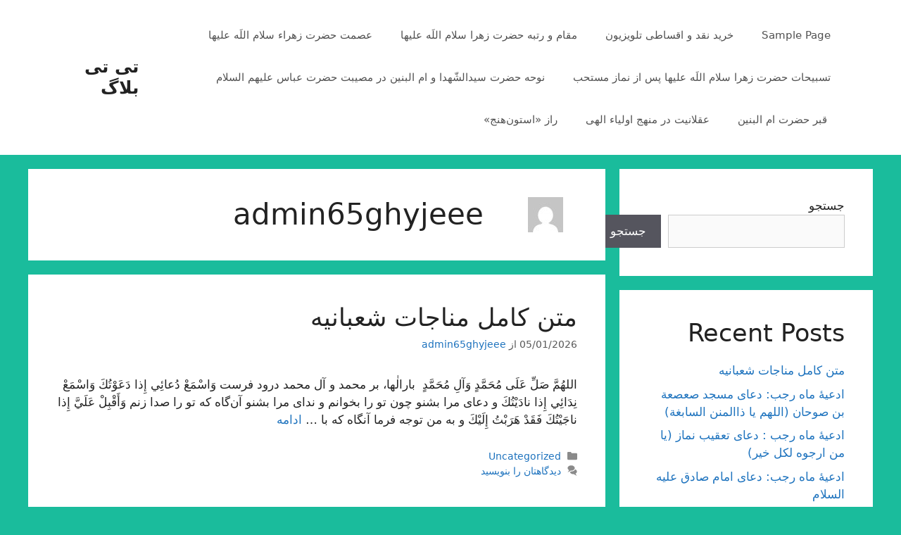

--- FILE ---
content_type: text/html; charset=UTF-8
request_url: https://ttblog.ir/author/admin65ghyjeee/
body_size: 16166
content:
<!DOCTYPE html>
<html dir="rtl" lang="fa-IR">
<head>
	<meta charset="UTF-8">
	<link rel="profile" href="https://gmpg.org/xfn/11">
	<meta name='robots' content='index, follow, max-image-preview:large, max-snippet:-1, max-video-preview:-1' />

	<!-- This site is optimized with the Yoast SEO plugin v17.2 - https://yoast.com/wordpress/plugins/seo/ -->
	<title>admin65ghyjeee, نویسنده در تی تی بلاگ</title>
	<link rel="canonical" href="https://ttblog.ir/author/admin65ghyjeee/" />
	<link rel="next" href="https://ttblog.ir/author/admin65ghyjeee/page/2/" />
	<meta property="og:locale" content="fa_IR" />
	<meta property="og:type" content="profile" />
	<meta property="og:title" content="admin65ghyjeee, نویسنده در تی تی بلاگ" />
	<meta property="og:url" content="https://ttblog.ir/author/admin65ghyjeee/" />
	<meta property="og:site_name" content="تی تی بلاگ" />
	<meta property="og:image" content="https://secure.gravatar.com/avatar/016358cf63d9ae929a88c8bf5daf158c?s=500&#038;d=mm&#038;r=g" />
	<meta name="twitter:card" content="summary_large_image" />
	<script type="application/ld+json" class="yoast-schema-graph">{"@context":"https://schema.org","@graph":[{"@type":"WebSite","@id":"https://ttblog.ir/#website","url":"https://ttblog.ir/","name":"\u062a\u06cc \u062a\u06cc \u0628\u0644\u0627\u06af","description":"\u0628\u0644\u0627\u06af \u062a\u06cc \u062a\u06cc","potentialAction":[{"@type":"SearchAction","target":{"@type":"EntryPoint","urlTemplate":"https://ttblog.ir/?s={search_term_string}"},"query-input":"required name=search_term_string"}],"inLanguage":"fa-IR"},{"@type":"ProfilePage","@id":"https://ttblog.ir/author/admin65ghyjeee/#webpage","url":"https://ttblog.ir/author/admin65ghyjeee/","name":"admin65ghyjeee, \u0646\u0648\u06cc\u0633\u0646\u062f\u0647 \u062f\u0631 \u062a\u06cc \u062a\u06cc \u0628\u0644\u0627\u06af","isPartOf":{"@id":"https://ttblog.ir/#website"},"breadcrumb":{"@id":"https://ttblog.ir/author/admin65ghyjeee/#breadcrumb"},"inLanguage":"fa-IR","potentialAction":[{"@type":"ReadAction","target":["https://ttblog.ir/author/admin65ghyjeee/"]}]},{"@type":"BreadcrumbList","@id":"https://ttblog.ir/author/admin65ghyjeee/#breadcrumb","itemListElement":[{"@type":"ListItem","position":1,"name":"\u062e\u0627\u0646\u0647","item":"https://ttblog.ir/"},{"@type":"ListItem","position":2,"name":"\u0628\u0627\u06cc\u06af\u0627\u0646\u06cc\u200c\u0647\u0627 \u0628\u0631\u0627\u06cc admin65ghyjeee"}]},{"@type":"Person","@id":"https://ttblog.ir/#/schema/person/a5b693787d9f31c1132ba7cc3aea2c0c","name":"admin65ghyjeee","image":{"@type":"ImageObject","@id":"https://ttblog.ir/#personlogo","inLanguage":"fa-IR","url":"https://secure.gravatar.com/avatar/8698b748cbb11e2da80e7476141b789680a2693bea29190b7621faeb736267d2?s=96&d=mm&r=g","contentUrl":"https://secure.gravatar.com/avatar/8698b748cbb11e2da80e7476141b789680a2693bea29190b7621faeb736267d2?s=96&d=mm&r=g","caption":"admin65ghyjeee"},"sameAs":["https://ttblog.ir"],"mainEntityOfPage":{"@id":"https://ttblog.ir/author/admin65ghyjeee/#webpage"}}]}</script>
	<!-- / Yoast SEO plugin. -->


<style id='wp-img-auto-sizes-contain-inline-css'>
img:is([sizes=auto i],[sizes^="auto," i]){contain-intrinsic-size:3000px 1500px}
/*# sourceURL=wp-img-auto-sizes-contain-inline-css */
</style>
<style id='wp-emoji-styles-inline-css'>

	img.wp-smiley, img.emoji {
		display: inline !important;
		border: none !important;
		box-shadow: none !important;
		height: 1em !important;
		width: 1em !important;
		margin: 0 0.07em !important;
		vertical-align: -0.1em !important;
		background: none !important;
		padding: 0 !important;
	}
/*# sourceURL=wp-emoji-styles-inline-css */
</style>
<style id='wp-block-library-inline-css'>
:root{--wp-block-synced-color:#7a00df;--wp-block-synced-color--rgb:122,0,223;--wp-bound-block-color:var(--wp-block-synced-color);--wp-editor-canvas-background:#ddd;--wp-admin-theme-color:#007cba;--wp-admin-theme-color--rgb:0,124,186;--wp-admin-theme-color-darker-10:#006ba1;--wp-admin-theme-color-darker-10--rgb:0,107,160.5;--wp-admin-theme-color-darker-20:#005a87;--wp-admin-theme-color-darker-20--rgb:0,90,135;--wp-admin-border-width-focus:2px}@media (min-resolution:192dpi){:root{--wp-admin-border-width-focus:1.5px}}.wp-element-button{cursor:pointer}:root .has-very-light-gray-background-color{background-color:#eee}:root .has-very-dark-gray-background-color{background-color:#313131}:root .has-very-light-gray-color{color:#eee}:root .has-very-dark-gray-color{color:#313131}:root .has-vivid-green-cyan-to-vivid-cyan-blue-gradient-background{background:linear-gradient(135deg,#00d084,#0693e3)}:root .has-purple-crush-gradient-background{background:linear-gradient(135deg,#34e2e4,#4721fb 50%,#ab1dfe)}:root .has-hazy-dawn-gradient-background{background:linear-gradient(135deg,#faaca8,#dad0ec)}:root .has-subdued-olive-gradient-background{background:linear-gradient(135deg,#fafae1,#67a671)}:root .has-atomic-cream-gradient-background{background:linear-gradient(135deg,#fdd79a,#004a59)}:root .has-nightshade-gradient-background{background:linear-gradient(135deg,#330968,#31cdcf)}:root .has-midnight-gradient-background{background:linear-gradient(135deg,#020381,#2874fc)}:root{--wp--preset--font-size--normal:16px;--wp--preset--font-size--huge:42px}.has-regular-font-size{font-size:1em}.has-larger-font-size{font-size:2.625em}.has-normal-font-size{font-size:var(--wp--preset--font-size--normal)}.has-huge-font-size{font-size:var(--wp--preset--font-size--huge)}.has-text-align-center{text-align:center}.has-text-align-left{text-align:left}.has-text-align-right{text-align:right}.has-fit-text{white-space:nowrap!important}#end-resizable-editor-section{display:none}.aligncenter{clear:both}.items-justified-left{justify-content:flex-start}.items-justified-center{justify-content:center}.items-justified-right{justify-content:flex-end}.items-justified-space-between{justify-content:space-between}.screen-reader-text{border:0;clip-path:inset(50%);height:1px;margin:-1px;overflow:hidden;padding:0;position:absolute;width:1px;word-wrap:normal!important}.screen-reader-text:focus{background-color:#ddd;clip-path:none;color:#444;display:block;font-size:1em;height:auto;left:5px;line-height:normal;padding:15px 23px 14px;text-decoration:none;top:5px;width:auto;z-index:100000}html :where(.has-border-color){border-style:solid}html :where([style*=border-top-color]){border-top-style:solid}html :where([style*=border-right-color]){border-right-style:solid}html :where([style*=border-bottom-color]){border-bottom-style:solid}html :where([style*=border-left-color]){border-left-style:solid}html :where([style*=border-width]){border-style:solid}html :where([style*=border-top-width]){border-top-style:solid}html :where([style*=border-right-width]){border-right-style:solid}html :where([style*=border-bottom-width]){border-bottom-style:solid}html :where([style*=border-left-width]){border-left-style:solid}html :where(img[class*=wp-image-]){height:auto;max-width:100%}:where(figure){margin:0 0 1em}html :where(.is-position-sticky){--wp-admin--admin-bar--position-offset:var(--wp-admin--admin-bar--height,0px)}@media screen and (max-width:600px){html :where(.is-position-sticky){--wp-admin--admin-bar--position-offset:0px}}

/*# sourceURL=wp-block-library-inline-css */
</style><style id='wp-block-heading-inline-css'>
h1:where(.wp-block-heading).has-background,h2:where(.wp-block-heading).has-background,h3:where(.wp-block-heading).has-background,h4:where(.wp-block-heading).has-background,h5:where(.wp-block-heading).has-background,h6:where(.wp-block-heading).has-background{padding:1.25em 2.375em}h1.has-text-align-left[style*=writing-mode]:where([style*=vertical-lr]),h1.has-text-align-right[style*=writing-mode]:where([style*=vertical-rl]),h2.has-text-align-left[style*=writing-mode]:where([style*=vertical-lr]),h2.has-text-align-right[style*=writing-mode]:where([style*=vertical-rl]),h3.has-text-align-left[style*=writing-mode]:where([style*=vertical-lr]),h3.has-text-align-right[style*=writing-mode]:where([style*=vertical-rl]),h4.has-text-align-left[style*=writing-mode]:where([style*=vertical-lr]),h4.has-text-align-right[style*=writing-mode]:where([style*=vertical-rl]),h5.has-text-align-left[style*=writing-mode]:where([style*=vertical-lr]),h5.has-text-align-right[style*=writing-mode]:where([style*=vertical-rl]),h6.has-text-align-left[style*=writing-mode]:where([style*=vertical-lr]),h6.has-text-align-right[style*=writing-mode]:where([style*=vertical-rl]){rotate:180deg}
/*# sourceURL=https://ttblog.ir/wp-includes/blocks/heading/style.min.css */
</style>
<style id='wp-block-latest-comments-inline-css'>
ol.wp-block-latest-comments{box-sizing:border-box;margin-right:0}:where(.wp-block-latest-comments:not([style*=line-height] .wp-block-latest-comments__comment)){line-height:1.1}:where(.wp-block-latest-comments:not([style*=line-height] .wp-block-latest-comments__comment-excerpt p)){line-height:1.8}.has-dates :where(.wp-block-latest-comments:not([style*=line-height])),.has-excerpts :where(.wp-block-latest-comments:not([style*=line-height])){line-height:1.5}.wp-block-latest-comments .wp-block-latest-comments{padding-right:0}.wp-block-latest-comments__comment{list-style:none;margin-bottom:1em}.has-avatars .wp-block-latest-comments__comment{list-style:none;min-height:2.25em}.has-avatars .wp-block-latest-comments__comment .wp-block-latest-comments__comment-excerpt,.has-avatars .wp-block-latest-comments__comment .wp-block-latest-comments__comment-meta{margin-right:3.25em}.wp-block-latest-comments__comment-excerpt p{font-size:.875em;margin:.36em 0 1.4em}.wp-block-latest-comments__comment-date{display:block;font-size:.75em}.wp-block-latest-comments .avatar,.wp-block-latest-comments__comment-avatar{border-radius:1.5em;display:block;float:right;height:2.5em;margin-left:.75em;width:2.5em}.wp-block-latest-comments[class*=-font-size] a,.wp-block-latest-comments[style*=font-size] a{font-size:inherit}
/*# sourceURL=https://ttblog.ir/wp-includes/blocks/latest-comments/style.min.css */
</style>
<style id='wp-block-latest-posts-inline-css'>
.wp-block-latest-posts{box-sizing:border-box}.wp-block-latest-posts.alignleft{margin-right:2em}.wp-block-latest-posts.alignright{margin-left:2em}.wp-block-latest-posts.wp-block-latest-posts__list{list-style:none}.wp-block-latest-posts.wp-block-latest-posts__list li{clear:both;overflow-wrap:break-word}.wp-block-latest-posts.is-grid{display:flex;flex-wrap:wrap}.wp-block-latest-posts.is-grid li{margin:0 0 1.25em 1.25em;width:100%}@media (min-width:600px){.wp-block-latest-posts.columns-2 li{width:calc(50% - .625em)}.wp-block-latest-posts.columns-2 li:nth-child(2n){margin-left:0}.wp-block-latest-posts.columns-3 li{width:calc(33.33333% - .83333em)}.wp-block-latest-posts.columns-3 li:nth-child(3n){margin-left:0}.wp-block-latest-posts.columns-4 li{width:calc(25% - .9375em)}.wp-block-latest-posts.columns-4 li:nth-child(4n){margin-left:0}.wp-block-latest-posts.columns-5 li{width:calc(20% - 1em)}.wp-block-latest-posts.columns-5 li:nth-child(5n){margin-left:0}.wp-block-latest-posts.columns-6 li{width:calc(16.66667% - 1.04167em)}.wp-block-latest-posts.columns-6 li:nth-child(6n){margin-left:0}}:root :where(.wp-block-latest-posts.is-grid){padding:0}:root :where(.wp-block-latest-posts.wp-block-latest-posts__list){padding-right:0}.wp-block-latest-posts__post-author,.wp-block-latest-posts__post-date{display:block;font-size:.8125em}.wp-block-latest-posts__post-excerpt,.wp-block-latest-posts__post-full-content{margin-bottom:1em;margin-top:.5em}.wp-block-latest-posts__featured-image a{display:inline-block}.wp-block-latest-posts__featured-image img{height:auto;max-width:100%;width:auto}.wp-block-latest-posts__featured-image.alignleft{float:left;margin-right:1em}.wp-block-latest-posts__featured-image.alignright{float:right;margin-left:1em}.wp-block-latest-posts__featured-image.aligncenter{margin-bottom:1em;text-align:center}
/*# sourceURL=https://ttblog.ir/wp-includes/blocks/latest-posts/style.min.css */
</style>
<style id='wp-block-search-inline-css'>
.wp-block-search__button{margin-right:10px;word-break:normal}.wp-block-search__button.has-icon{line-height:0}.wp-block-search__button svg{height:1.25em;min-height:24px;min-width:24px;width:1.25em;fill:currentColor;vertical-align:text-bottom}:where(.wp-block-search__button){border:1px solid #ccc;padding:6px 10px}.wp-block-search__inside-wrapper{display:flex;flex:auto;flex-wrap:nowrap;max-width:100%}.wp-block-search__label{width:100%}.wp-block-search.wp-block-search__button-only .wp-block-search__button{box-sizing:border-box;display:flex;flex-shrink:0;justify-content:center;margin-right:0;max-width:100%}.wp-block-search.wp-block-search__button-only .wp-block-search__inside-wrapper{min-width:0!important;transition-property:width}.wp-block-search.wp-block-search__button-only .wp-block-search__input{flex-basis:100%;transition-duration:.3s}.wp-block-search.wp-block-search__button-only.wp-block-search__searchfield-hidden,.wp-block-search.wp-block-search__button-only.wp-block-search__searchfield-hidden .wp-block-search__inside-wrapper{overflow:hidden}.wp-block-search.wp-block-search__button-only.wp-block-search__searchfield-hidden .wp-block-search__input{border-left-width:0!important;border-right-width:0!important;flex-basis:0;flex-grow:0;margin:0;min-width:0!important;padding-left:0!important;padding-right:0!important;width:0!important}:where(.wp-block-search__input){appearance:none;border:1px solid #949494;flex-grow:1;font-family:inherit;font-size:inherit;font-style:inherit;font-weight:inherit;letter-spacing:inherit;line-height:inherit;margin-left:0;margin-right:0;min-width:3rem;padding:8px;text-decoration:unset!important;text-transform:inherit}:where(.wp-block-search__button-inside .wp-block-search__inside-wrapper){background-color:#fff;border:1px solid #949494;box-sizing:border-box;padding:4px}:where(.wp-block-search__button-inside .wp-block-search__inside-wrapper) .wp-block-search__input{border:none;border-radius:0;padding:0 4px}:where(.wp-block-search__button-inside .wp-block-search__inside-wrapper) .wp-block-search__input:focus{outline:none}:where(.wp-block-search__button-inside .wp-block-search__inside-wrapper) :where(.wp-block-search__button){padding:4px 8px}.wp-block-search.aligncenter .wp-block-search__inside-wrapper{margin:auto}.wp-block[data-align=right] .wp-block-search.wp-block-search__button-only .wp-block-search__inside-wrapper{float:left}
/*# sourceURL=https://ttblog.ir/wp-includes/blocks/search/style.min.css */
</style>
<style id='wp-block-group-inline-css'>
.wp-block-group{box-sizing:border-box}:where(.wp-block-group.wp-block-group-is-layout-constrained){position:relative}
/*# sourceURL=https://ttblog.ir/wp-includes/blocks/group/style.min.css */
</style>
<style id='global-styles-inline-css'>
:root{--wp--preset--aspect-ratio--square: 1;--wp--preset--aspect-ratio--4-3: 4/3;--wp--preset--aspect-ratio--3-4: 3/4;--wp--preset--aspect-ratio--3-2: 3/2;--wp--preset--aspect-ratio--2-3: 2/3;--wp--preset--aspect-ratio--16-9: 16/9;--wp--preset--aspect-ratio--9-16: 9/16;--wp--preset--color--black: #000000;--wp--preset--color--cyan-bluish-gray: #abb8c3;--wp--preset--color--white: #ffffff;--wp--preset--color--pale-pink: #f78da7;--wp--preset--color--vivid-red: #cf2e2e;--wp--preset--color--luminous-vivid-orange: #ff6900;--wp--preset--color--luminous-vivid-amber: #fcb900;--wp--preset--color--light-green-cyan: #7bdcb5;--wp--preset--color--vivid-green-cyan: #00d084;--wp--preset--color--pale-cyan-blue: #8ed1fc;--wp--preset--color--vivid-cyan-blue: #0693e3;--wp--preset--color--vivid-purple: #9b51e0;--wp--preset--gradient--vivid-cyan-blue-to-vivid-purple: linear-gradient(135deg,rgb(6,147,227) 0%,rgb(155,81,224) 100%);--wp--preset--gradient--light-green-cyan-to-vivid-green-cyan: linear-gradient(135deg,rgb(122,220,180) 0%,rgb(0,208,130) 100%);--wp--preset--gradient--luminous-vivid-amber-to-luminous-vivid-orange: linear-gradient(135deg,rgb(252,185,0) 0%,rgb(255,105,0) 100%);--wp--preset--gradient--luminous-vivid-orange-to-vivid-red: linear-gradient(135deg,rgb(255,105,0) 0%,rgb(207,46,46) 100%);--wp--preset--gradient--very-light-gray-to-cyan-bluish-gray: linear-gradient(135deg,rgb(238,238,238) 0%,rgb(169,184,195) 100%);--wp--preset--gradient--cool-to-warm-spectrum: linear-gradient(135deg,rgb(74,234,220) 0%,rgb(151,120,209) 20%,rgb(207,42,186) 40%,rgb(238,44,130) 60%,rgb(251,105,98) 80%,rgb(254,248,76) 100%);--wp--preset--gradient--blush-light-purple: linear-gradient(135deg,rgb(255,206,236) 0%,rgb(152,150,240) 100%);--wp--preset--gradient--blush-bordeaux: linear-gradient(135deg,rgb(254,205,165) 0%,rgb(254,45,45) 50%,rgb(107,0,62) 100%);--wp--preset--gradient--luminous-dusk: linear-gradient(135deg,rgb(255,203,112) 0%,rgb(199,81,192) 50%,rgb(65,88,208) 100%);--wp--preset--gradient--pale-ocean: linear-gradient(135deg,rgb(255,245,203) 0%,rgb(182,227,212) 50%,rgb(51,167,181) 100%);--wp--preset--gradient--electric-grass: linear-gradient(135deg,rgb(202,248,128) 0%,rgb(113,206,126) 100%);--wp--preset--gradient--midnight: linear-gradient(135deg,rgb(2,3,129) 0%,rgb(40,116,252) 100%);--wp--preset--font-size--small: 13px;--wp--preset--font-size--medium: 20px;--wp--preset--font-size--large: 36px;--wp--preset--font-size--x-large: 42px;--wp--preset--spacing--20: 0.44rem;--wp--preset--spacing--30: 0.67rem;--wp--preset--spacing--40: 1rem;--wp--preset--spacing--50: 1.5rem;--wp--preset--spacing--60: 2.25rem;--wp--preset--spacing--70: 3.38rem;--wp--preset--spacing--80: 5.06rem;--wp--preset--shadow--natural: 6px 6px 9px rgba(0, 0, 0, 0.2);--wp--preset--shadow--deep: 12px 12px 50px rgba(0, 0, 0, 0.4);--wp--preset--shadow--sharp: 6px 6px 0px rgba(0, 0, 0, 0.2);--wp--preset--shadow--outlined: 6px 6px 0px -3px rgb(255, 255, 255), 6px 6px rgb(0, 0, 0);--wp--preset--shadow--crisp: 6px 6px 0px rgb(0, 0, 0);}:where(.is-layout-flex){gap: 0.5em;}:where(.is-layout-grid){gap: 0.5em;}body .is-layout-flex{display: flex;}.is-layout-flex{flex-wrap: wrap;align-items: center;}.is-layout-flex > :is(*, div){margin: 0;}body .is-layout-grid{display: grid;}.is-layout-grid > :is(*, div){margin: 0;}:where(.wp-block-columns.is-layout-flex){gap: 2em;}:where(.wp-block-columns.is-layout-grid){gap: 2em;}:where(.wp-block-post-template.is-layout-flex){gap: 1.25em;}:where(.wp-block-post-template.is-layout-grid){gap: 1.25em;}.has-black-color{color: var(--wp--preset--color--black) !important;}.has-cyan-bluish-gray-color{color: var(--wp--preset--color--cyan-bluish-gray) !important;}.has-white-color{color: var(--wp--preset--color--white) !important;}.has-pale-pink-color{color: var(--wp--preset--color--pale-pink) !important;}.has-vivid-red-color{color: var(--wp--preset--color--vivid-red) !important;}.has-luminous-vivid-orange-color{color: var(--wp--preset--color--luminous-vivid-orange) !important;}.has-luminous-vivid-amber-color{color: var(--wp--preset--color--luminous-vivid-amber) !important;}.has-light-green-cyan-color{color: var(--wp--preset--color--light-green-cyan) !important;}.has-vivid-green-cyan-color{color: var(--wp--preset--color--vivid-green-cyan) !important;}.has-pale-cyan-blue-color{color: var(--wp--preset--color--pale-cyan-blue) !important;}.has-vivid-cyan-blue-color{color: var(--wp--preset--color--vivid-cyan-blue) !important;}.has-vivid-purple-color{color: var(--wp--preset--color--vivid-purple) !important;}.has-black-background-color{background-color: var(--wp--preset--color--black) !important;}.has-cyan-bluish-gray-background-color{background-color: var(--wp--preset--color--cyan-bluish-gray) !important;}.has-white-background-color{background-color: var(--wp--preset--color--white) !important;}.has-pale-pink-background-color{background-color: var(--wp--preset--color--pale-pink) !important;}.has-vivid-red-background-color{background-color: var(--wp--preset--color--vivid-red) !important;}.has-luminous-vivid-orange-background-color{background-color: var(--wp--preset--color--luminous-vivid-orange) !important;}.has-luminous-vivid-amber-background-color{background-color: var(--wp--preset--color--luminous-vivid-amber) !important;}.has-light-green-cyan-background-color{background-color: var(--wp--preset--color--light-green-cyan) !important;}.has-vivid-green-cyan-background-color{background-color: var(--wp--preset--color--vivid-green-cyan) !important;}.has-pale-cyan-blue-background-color{background-color: var(--wp--preset--color--pale-cyan-blue) !important;}.has-vivid-cyan-blue-background-color{background-color: var(--wp--preset--color--vivid-cyan-blue) !important;}.has-vivid-purple-background-color{background-color: var(--wp--preset--color--vivid-purple) !important;}.has-black-border-color{border-color: var(--wp--preset--color--black) !important;}.has-cyan-bluish-gray-border-color{border-color: var(--wp--preset--color--cyan-bluish-gray) !important;}.has-white-border-color{border-color: var(--wp--preset--color--white) !important;}.has-pale-pink-border-color{border-color: var(--wp--preset--color--pale-pink) !important;}.has-vivid-red-border-color{border-color: var(--wp--preset--color--vivid-red) !important;}.has-luminous-vivid-orange-border-color{border-color: var(--wp--preset--color--luminous-vivid-orange) !important;}.has-luminous-vivid-amber-border-color{border-color: var(--wp--preset--color--luminous-vivid-amber) !important;}.has-light-green-cyan-border-color{border-color: var(--wp--preset--color--light-green-cyan) !important;}.has-vivid-green-cyan-border-color{border-color: var(--wp--preset--color--vivid-green-cyan) !important;}.has-pale-cyan-blue-border-color{border-color: var(--wp--preset--color--pale-cyan-blue) !important;}.has-vivid-cyan-blue-border-color{border-color: var(--wp--preset--color--vivid-cyan-blue) !important;}.has-vivid-purple-border-color{border-color: var(--wp--preset--color--vivid-purple) !important;}.has-vivid-cyan-blue-to-vivid-purple-gradient-background{background: var(--wp--preset--gradient--vivid-cyan-blue-to-vivid-purple) !important;}.has-light-green-cyan-to-vivid-green-cyan-gradient-background{background: var(--wp--preset--gradient--light-green-cyan-to-vivid-green-cyan) !important;}.has-luminous-vivid-amber-to-luminous-vivid-orange-gradient-background{background: var(--wp--preset--gradient--luminous-vivid-amber-to-luminous-vivid-orange) !important;}.has-luminous-vivid-orange-to-vivid-red-gradient-background{background: var(--wp--preset--gradient--luminous-vivid-orange-to-vivid-red) !important;}.has-very-light-gray-to-cyan-bluish-gray-gradient-background{background: var(--wp--preset--gradient--very-light-gray-to-cyan-bluish-gray) !important;}.has-cool-to-warm-spectrum-gradient-background{background: var(--wp--preset--gradient--cool-to-warm-spectrum) !important;}.has-blush-light-purple-gradient-background{background: var(--wp--preset--gradient--blush-light-purple) !important;}.has-blush-bordeaux-gradient-background{background: var(--wp--preset--gradient--blush-bordeaux) !important;}.has-luminous-dusk-gradient-background{background: var(--wp--preset--gradient--luminous-dusk) !important;}.has-pale-ocean-gradient-background{background: var(--wp--preset--gradient--pale-ocean) !important;}.has-electric-grass-gradient-background{background: var(--wp--preset--gradient--electric-grass) !important;}.has-midnight-gradient-background{background: var(--wp--preset--gradient--midnight) !important;}.has-small-font-size{font-size: var(--wp--preset--font-size--small) !important;}.has-medium-font-size{font-size: var(--wp--preset--font-size--medium) !important;}.has-large-font-size{font-size: var(--wp--preset--font-size--large) !important;}.has-x-large-font-size{font-size: var(--wp--preset--font-size--x-large) !important;}
/*# sourceURL=global-styles-inline-css */
</style>

<style id='classic-theme-styles-inline-css'>
/*! This file is auto-generated */
.wp-block-button__link{color:#fff;background-color:#32373c;border-radius:9999px;box-shadow:none;text-decoration:none;padding:calc(.667em + 2px) calc(1.333em + 2px);font-size:1.125em}.wp-block-file__button{background:#32373c;color:#fff;text-decoration:none}
/*# sourceURL=/wp-includes/css/classic-themes.min.css */
</style>
<link rel='stylesheet' id='generate-style-css' href='https://ttblog.ir/wp-content/themes/generatepress/assets/css/main.min.css' media='all' />
<style id='generate-style-inline-css'>
body{background-color:#1abc9c;color:#222222;}a{color:#1e73be;}a:hover, a:focus, a:active{color:#000000;}.wp-block-group__inner-container{max-width:1200px;margin-left:auto;margin-right:auto;}body, button, input, select, textarea{font-family:-apple-system, system-ui, BlinkMacSystemFont, "Segoe UI", Helvetica, Arial, sans-serif, "Apple Color Emoji", "Segoe UI Emoji", "Segoe UI Symbol";}body{line-height:1.5;}.entry-content > [class*="wp-block-"]:not(:last-child){margin-bottom:1.5em;}.main-navigation .main-nav ul ul li a{font-size:14px;}.sidebar .widget, .footer-widgets .widget{font-size:17px;}@media (max-width:768px){h1{font-size:31px;}h2{font-size:27px;}h3{font-size:24px;}h4{font-size:22px;}h5{font-size:19px;}}.top-bar{background-color:#636363;color:#ffffff;}.top-bar a{color:#ffffff;}.top-bar a:hover{color:#303030;}.site-header{background-color:#ffffff;}.main-title a,.main-title a:hover{color:#222222;}.site-description{color:#757575;}.mobile-menu-control-wrapper .menu-toggle,.mobile-menu-control-wrapper .menu-toggle:hover,.mobile-menu-control-wrapper .menu-toggle:focus,.has-inline-mobile-toggle #site-navigation.toggled{background-color:rgba(0, 0, 0, 0.02);}.main-navigation,.main-navigation ul ul{background-color:#ffffff;}.main-navigation .main-nav ul li a,.menu-toggle, .main-navigation .menu-bar-items{color:#515151;}.main-navigation .main-nav ul li:hover > a,.main-navigation .main-nav ul li:focus > a, .main-navigation .main-nav ul li.sfHover > a, .main-navigation .menu-bar-item:hover > a, .main-navigation .menu-bar-item.sfHover > a{color:#7a8896;background-color:#ffffff;}button.menu-toggle:hover,button.menu-toggle:focus{color:#515151;}.main-navigation .main-nav ul li[class*="current-menu-"] > a{color:#7a8896;background-color:#ffffff;}.main-navigation .main-nav ul li[class*="current-menu-"] > a:hover,.main-navigation .main-nav ul li[class*="current-menu-"].sfHover > a{color:#7a8896;background-color:#ffffff;}.navigation-search input[type="search"],.navigation-search input[type="search"]:active, .navigation-search input[type="search"]:focus, .main-navigation .main-nav ul li.search-item.active > a, .main-navigation .menu-bar-items .search-item.active > a{color:#7a8896;background-color:#ffffff;}.main-navigation ul ul{background-color:#eaeaea;}.main-navigation .main-nav ul ul li a{color:#515151;}.main-navigation .main-nav ul ul li:hover > a,.main-navigation .main-nav ul ul li:focus > a,.main-navigation .main-nav ul ul li.sfHover > a{color:#7a8896;background-color:#eaeaea;}.main-navigation .main-nav ul ul li[class*="current-menu-"] > a{color:#7a8896;background-color:#eaeaea;}.main-navigation .main-nav ul ul li[class*="current-menu-"] > a:hover,.main-navigation .main-nav ul ul li[class*="current-menu-"].sfHover > a{color:#7a8896;background-color:#eaeaea;}.separate-containers .inside-article, .separate-containers .comments-area, .separate-containers .page-header, .one-container .container, .separate-containers .paging-navigation, .inside-page-header{background-color:#ffffff;}.entry-title a{color:#222222;}.entry-title a:hover{color:#55555e;}.entry-meta{color:#595959;}.sidebar .widget{background-color:#ffffff;}.footer-widgets{background-color:#ffffff;}.footer-widgets .widget-title{color:#000000;}.site-info{color:#ffffff;background-color:#55555e;}.site-info a{color:#ffffff;}.site-info a:hover{color:#d3d3d3;}.footer-bar .widget_nav_menu .current-menu-item a{color:#d3d3d3;}input[type="text"],input[type="email"],input[type="url"],input[type="password"],input[type="search"],input[type="tel"],input[type="number"],textarea,select{color:#666666;background-color:#fafafa;border-color:#cccccc;}input[type="text"]:focus,input[type="email"]:focus,input[type="url"]:focus,input[type="password"]:focus,input[type="search"]:focus,input[type="tel"]:focus,input[type="number"]:focus,textarea:focus,select:focus{color:#666666;background-color:#ffffff;border-color:#bfbfbf;}button,html input[type="button"],input[type="reset"],input[type="submit"],a.button,a.wp-block-button__link:not(.has-background){color:#ffffff;background-color:#55555e;}button:hover,html input[type="button"]:hover,input[type="reset"]:hover,input[type="submit"]:hover,a.button:hover,button:focus,html input[type="button"]:focus,input[type="reset"]:focus,input[type="submit"]:focus,a.button:focus,a.wp-block-button__link:not(.has-background):active,a.wp-block-button__link:not(.has-background):focus,a.wp-block-button__link:not(.has-background):hover{color:#ffffff;background-color:#3f4047;}a.generate-back-to-top{background-color:rgba( 0,0,0,0.4 );color:#ffffff;}a.generate-back-to-top:hover,a.generate-back-to-top:focus{background-color:rgba( 0,0,0,0.6 );color:#ffffff;}@media (max-width:768px){.main-navigation .menu-bar-item:hover > a, .main-navigation .menu-bar-item.sfHover > a{background:none;color:#515151;}}.nav-below-header .main-navigation .inside-navigation.grid-container, .nav-above-header .main-navigation .inside-navigation.grid-container{padding:0px 20px 0px 20px;}.site-main .wp-block-group__inner-container{padding:40px;}.separate-containers .paging-navigation{padding-top:20px;padding-bottom:20px;}.entry-content .alignwide, body:not(.no-sidebar) .entry-content .alignfull{margin-left:-40px;width:calc(100% + 80px);max-width:calc(100% + 80px);}.rtl .menu-item-has-children .dropdown-menu-toggle{padding-left:20px;}.rtl .main-navigation .main-nav ul li.menu-item-has-children > a{padding-right:20px;}@media (max-width:768px){.separate-containers .inside-article, .separate-containers .comments-area, .separate-containers .page-header, .separate-containers .paging-navigation, .one-container .site-content, .inside-page-header{padding:30px;}.site-main .wp-block-group__inner-container{padding:30px;}.inside-top-bar{padding-right:30px;padding-left:30px;}.inside-header{padding-right:30px;padding-left:30px;}.widget-area .widget{padding-top:30px;padding-right:30px;padding-bottom:30px;padding-left:30px;}.footer-widgets-container{padding-top:30px;padding-right:30px;padding-bottom:30px;padding-left:30px;}.inside-site-info{padding-right:30px;padding-left:30px;}.entry-content .alignwide, body:not(.no-sidebar) .entry-content .alignfull{margin-left:-30px;width:calc(100% + 60px);max-width:calc(100% + 60px);}.one-container .site-main .paging-navigation{margin-bottom:20px;}}/* End cached CSS */.is-right-sidebar{width:30%;}.is-left-sidebar{width:30%;}.site-content .content-area{width:70%;}@media (max-width:768px){.main-navigation .menu-toggle,.sidebar-nav-mobile:not(#sticky-placeholder){display:block;}.main-navigation ul,.gen-sidebar-nav,.main-navigation:not(.slideout-navigation):not(.toggled) .main-nav > ul,.has-inline-mobile-toggle #site-navigation .inside-navigation > *:not(.navigation-search):not(.main-nav){display:none;}.nav-align-right .inside-navigation,.nav-align-center .inside-navigation{justify-content:space-between;}.rtl .nav-align-right .inside-navigation,.rtl .nav-align-center .inside-navigation, .rtl .nav-align-left .inside-navigation{justify-content:space-between;}.has-inline-mobile-toggle .mobile-menu-control-wrapper{display:flex;flex-wrap:wrap;}.has-inline-mobile-toggle .inside-header{flex-direction:row;text-align:left;flex-wrap:wrap;}.has-inline-mobile-toggle .header-widget,.has-inline-mobile-toggle #site-navigation{flex-basis:100%;}.nav-float-left .has-inline-mobile-toggle #site-navigation{order:10;}}
/*# sourceURL=generate-style-inline-css */
</style>
<link rel='stylesheet' id='generate-rtl-css' href='https://ttblog.ir/wp-content/themes/generatepress/assets/css/main-rtl.min.css' media='all' />
<link rel="https://api.w.org/" href="https://ttblog.ir/wp-json/" /><link rel="alternate" title="JSON" type="application/json" href="https://ttblog.ir/wp-json/wp/v2/users/1" /><meta name="viewport" content="width=device-width, initial-scale=1"></head>

<body class="rtl archive author author-admin65ghyjeee author-1 wp-embed-responsive wp-theme-generatepress right-sidebar nav-float-right separate-containers header-aligned-right dropdown-hover" itemtype="https://schema.org/Blog" itemscope>
	<a class="screen-reader-text skip-link" href="#content" title="پرش به محتوا">پرش به محتوا</a>		<header id="masthead" class="site-header has-inline-mobile-toggle" itemtype="https://schema.org/WPHeader" itemscope>
			<div class="inside-header grid-container">
				<div class="site-branding">
						<p class="main-title" itemprop="headline">
					<a href="https://ttblog.ir/" rel="home">
						تی تی بلاگ
					</a>
				</p>
						
					</div>	<nav id="mobile-menu-control-wrapper" class="main-navigation mobile-menu-control-wrapper">
				<button class="menu-toggle" aria-controls="primary-menu" aria-expanded="false" data-nav="site-navigation">
			<span class="gp-icon icon-menu-bars"><svg viewBox="0 0 512 512" aria-hidden="true" role="img" version="1.1" xmlns="http://www.w3.org/2000/svg" xmlns:xlink="http://www.w3.org/1999/xlink" width="1em" height="1em">
						<path d="M0 96c0-13.255 10.745-24 24-24h464c13.255 0 24 10.745 24 24s-10.745 24-24 24H24c-13.255 0-24-10.745-24-24zm0 160c0-13.255 10.745-24 24-24h464c13.255 0 24 10.745 24 24s-10.745 24-24 24H24c-13.255 0-24-10.745-24-24zm0 160c0-13.255 10.745-24 24-24h464c13.255 0 24 10.745 24 24s-10.745 24-24 24H24c-13.255 0-24-10.745-24-24z" />
					</svg><svg viewBox="0 0 512 512" aria-hidden="true" role="img" version="1.1" xmlns="http://www.w3.org/2000/svg" xmlns:xlink="http://www.w3.org/1999/xlink" width="1em" height="1em">
						<path d="M71.029 71.029c9.373-9.372 24.569-9.372 33.942 0L256 222.059l151.029-151.03c9.373-9.372 24.569-9.372 33.942 0 9.372 9.373 9.372 24.569 0 33.942L289.941 256l151.03 151.029c9.372 9.373 9.372 24.569 0 33.942-9.373 9.372-24.569 9.372-33.942 0L256 289.941l-151.029 151.03c-9.373 9.372-24.569 9.372-33.942 0-9.372-9.373-9.372-24.569 0-33.942L222.059 256 71.029 104.971c-9.372-9.373-9.372-24.569 0-33.942z" />
					</svg></span><span class="screen-reader-text">فهرست</span>		</button>
	</nav>
			<nav id="site-navigation" class="main-navigation nav-align-right sub-menu-left" itemtype="https://schema.org/SiteNavigationElement" itemscope>
			<div class="inside-navigation grid-container">
								<button class="menu-toggle" aria-controls="primary-menu" aria-expanded="false">
					<span class="gp-icon icon-menu-bars"><svg viewBox="0 0 512 512" aria-hidden="true" role="img" version="1.1" xmlns="http://www.w3.org/2000/svg" xmlns:xlink="http://www.w3.org/1999/xlink" width="1em" height="1em">
						<path d="M0 96c0-13.255 10.745-24 24-24h464c13.255 0 24 10.745 24 24s-10.745 24-24 24H24c-13.255 0-24-10.745-24-24zm0 160c0-13.255 10.745-24 24-24h464c13.255 0 24 10.745 24 24s-10.745 24-24 24H24c-13.255 0-24-10.745-24-24zm0 160c0-13.255 10.745-24 24-24h464c13.255 0 24 10.745 24 24s-10.745 24-24 24H24c-13.255 0-24-10.745-24-24z" />
					</svg><svg viewBox="0 0 512 512" aria-hidden="true" role="img" version="1.1" xmlns="http://www.w3.org/2000/svg" xmlns:xlink="http://www.w3.org/1999/xlink" width="1em" height="1em">
						<path d="M71.029 71.029c9.373-9.372 24.569-9.372 33.942 0L256 222.059l151.029-151.03c9.373-9.372 24.569-9.372 33.942 0 9.372 9.373 9.372 24.569 0 33.942L289.941 256l151.03 151.029c9.372 9.373 9.372 24.569 0 33.942-9.373 9.372-24.569 9.372-33.942 0L256 289.941l-151.029 151.03c-9.373 9.372-24.569 9.372-33.942 0-9.372-9.373-9.372-24.569 0-33.942L222.059 256 71.029 104.971c-9.372-9.373-9.372-24.569 0-33.942z" />
					</svg></span><span class="mobile-menu">فهرست</span>				</button>
						<div id="primary-menu" class="main-nav">
			<ul class="menu sf-menu">
				<li class="page_item page-item-2"><a href="https://ttblog.ir/sample-page/">Sample Page</a></li>
<li class="page_item page-item-1568"><a href="https://ttblog.ir/%d8%ae%d8%b1%db%8c%d8%af-%d9%86%d9%82%d8%af-%d9%88-%d8%a7%d9%82%d8%b3%d8%a7%d8%b7%db%8c-%d8%aa%d9%84%d9%88%db%8c%d8%b2%db%8c%d9%88%d9%86/">خرید نقد و اقساطی تلویزیون</a></li>
<li class="page_item page-item-2463"><a href="https://ttblog.ir/%d9%85%d9%82%d8%a7%d9%85-%d9%88-%d8%b1%d8%aa%d8%a8%d9%87-%d8%ad%d8%b6%d8%b1%d8%aa-%d8%b2%d9%87%d8%b1%d8%a7-%d8%b3%d9%84%d8%a7%d9%85-%d8%a7%d9%84%d9%84%d9%8e%d9%87-%d8%b9%d9%84%db%8c%d9%87%d8%a7/">مقام و رتبه حضرت زهرا سلام اللَه علیها</a></li>
<li class="page_item page-item-2465"><a href="https://ttblog.ir/%d8%b9%d8%b5%d9%85%d8%aa-%d8%ad%d8%b6%d8%b1%d8%aa-%d8%b2%d9%87%d8%b1%d8%a7%d8%a1-%d8%b3%d9%84%d8%a7%d9%85-%d8%a7%d9%84%d9%84%d9%8e%d9%87-%d8%b9%d9%84%db%8c%d9%87%d8%a7/">عصمت حضرت زهراء سلام اللَه علیها</a></li>
<li class="page_item page-item-2467"><a href="https://ttblog.ir/%d8%aa%d8%b3%d8%a8%db%8c%d8%ad%d8%a7%d8%aa-%d8%ad%d8%b6%d8%b1%d8%aa-%d8%b2%d9%87%d8%b1%d8%a7-%d8%b3%d9%84%d8%a7%d9%85-%d8%a7%d9%84%d9%84%d9%8e%d9%87-%d8%b9%d9%84%db%8c%d9%87%d8%a7-%d9%be%d8%b3-%d8%a7/">تسبیحات حضرت زهرا سلام اللَه علیها پس از نماز مستحب</a></li>
<li class="page_item page-item-2469"><a href="https://ttblog.ir/%d9%86%d9%88%d8%ad%d9%87-%d8%ad%d8%b6%d8%b1%d8%aa-%d8%b3%db%8c%d8%af%d8%a7%d9%84%d8%b4%d9%91%d9%87%d8%af%d8%a7-%d9%88-%d8%a7%d9%85-%d8%a7%d9%84%d8%a8%d9%86%db%8c%d9%86-%d8%af%d8%b1-%d9%85%d8%b5%db%8c/">نوحه حضرت سیدالشّهدا و ام البنین در مصیبت حضرت عباس علیهم السلام</a></li>
<li class="page_item page-item-2471"><a href="https://ttblog.ir/%d9%82%d8%a8%d8%b1-%d8%ad%d8%b6%d8%b1%d8%aa-%d8%a7%d9%85-%d8%a7%d9%84%d8%a8%d9%86%db%8c%d9%86/"> قبر حضرت ام البنین</a></li>
<li class="page_item page-item-2473"><a href="https://ttblog.ir/%d8%b9%d9%82%d9%84%d8%a7%d9%86%db%8c%d8%aa-%d8%af%d8%b1-%d9%85%d9%86%d9%87%d8%ac-%d8%a7%d9%88%d9%84%db%8c%d8%a7%d8%a1-%d8%a7%d9%84%d9%87%db%8c/">عقلانیت در منهج اولیاء الهی</a></li>
<li class="page_item page-item-238"><a href="https://ttblog.ir/%d8%b1%d8%a7%d8%b2-%d8%a7%d8%b3%d8%aa%d9%88%d9%86%e2%80%8c%d9%87%d9%86%d8%ac/">راز «استون‌هنج»</a></li>
			</ul>
		</div>
					</div>
		</nav>
					</div>
		</header>
		
	<div id="page" class="site grid-container container hfeed">
				<div id="content" class="site-content">
			
	<div id="primary" class="content-area">
		<main id="main" class="site-main">
					<header class="page-header">
			
			<h1 class="page-title">
				<img alt='' src='https://secure.gravatar.com/avatar/8698b748cbb11e2da80e7476141b789680a2693bea29190b7621faeb736267d2?s=50&#038;d=mm&#038;r=g' srcset='https://secure.gravatar.com/avatar/8698b748cbb11e2da80e7476141b789680a2693bea29190b7621faeb736267d2?s=100&#038;d=mm&#038;r=g 2x' class='avatar avatar-50 photo' height='50' width='50' decoding='async'/><span class="vcard">admin65ghyjeee</span>			</h1>

					</header>
		<article id="post-3010" class="post-3010 post type-post status-publish format-standard hentry category-uncategorized" itemtype="https://schema.org/CreativeWork" itemscope>
	<div class="inside-article">
					<header class="entry-header">
				<h2 class="entry-title" itemprop="headline"><a href="https://ttblog.ir/2026/01/05/%d9%85%d8%aa%d9%86-%da%a9%d8%a7%d9%85%d9%84-%d9%85%d9%86%d8%a7%d8%ac%d8%a7%d8%aa-%d8%b4%d8%b9%d8%a8%d8%a7%d9%86%db%8c%d9%87/" rel="bookmark">متن کامل مناجات شعبانیه</a></h2>		<div class="entry-meta">
			<span class="posted-on"><time class="entry-date published" datetime="2026-01-05T23:02:24+00:00" itemprop="datePublished">05/01/2026</time></span> <span class="byline">از <span class="author vcard" itemprop="author" itemtype="https://schema.org/Person" itemscope><a class="url fn n" href="https://ttblog.ir/author/admin65ghyjeee/" title="نمایش همه‌ٔ نوشته‌های admin65ghyjeee" rel="author" itemprop="url"><span class="author-name" itemprop="name">admin65ghyjeee</span></a></span></span> 		</div>
					</header>
			
			<div class="entry-summary" itemprop="text">
				<p>اللهُمَّ صَلِّ عَلَى مُحَمَّدٍ وَآلِ مُحَمَّدٍ  بارالٰها، بر محمد و آل محمد درود فرست وَاسْمَعْ دُعائِي إِذا دَعَوْتُكَ وَاسْمَعْ نِدَائِي إِذا نادَيْتُكَ و دعای مرا بشنو چون تو را بخوانم و ندای مرا بشنو آن‌گاه که تو را صدا زنم وَأَقْبِلْ عَلَيَّ إِذا ناجَيْتُكَ فَقَدْ هَرَبْتُ إِلَيْكَ و به من توجه فرما آنگاه که با &#8230; <a title="متن کامل مناجات شعبانیه" class="read-more" href="https://ttblog.ir/2026/01/05/%d9%85%d8%aa%d9%86-%da%a9%d8%a7%d9%85%d9%84-%d9%85%d9%86%d8%a7%d8%ac%d8%a7%d8%aa-%d8%b4%d8%b9%d8%a8%d8%a7%d9%86%db%8c%d9%87/" aria-label="More on متن کامل مناجات شعبانیه">ادامه</a></p>
			</div>

				<footer class="entry-meta">
			<span class="cat-links"><span class="gp-icon icon-categories"><svg viewBox="0 0 512 512" aria-hidden="true" role="img" version="1.1" xmlns="http://www.w3.org/2000/svg" xmlns:xlink="http://www.w3.org/1999/xlink" width="1em" height="1em">
						<path d="M0 112c0-26.51 21.49-48 48-48h110.014a48 48 0 0 1 43.592 27.907l12.349 26.791A16 16 0 0 0 228.486 128H464c26.51 0 48 21.49 48 48v224c0 26.51-21.49 48-48 48H48c-26.51 0-48-21.49-48-48V112z" fill-rule="nonzero"/>
					</svg></span><span class="screen-reader-text">دسته‌ها </span><a href="https://ttblog.ir/category/uncategorized/" rel="category tag">Uncategorized</a></span> <span class="comments-link"><span class="gp-icon icon-comments"><svg viewBox="0 0 512 512" aria-hidden="true" role="img" version="1.1" xmlns="http://www.w3.org/2000/svg" xmlns:xlink="http://www.w3.org/1999/xlink" width="1em" height="1em">
						<path d="M132.838 329.973a435.298 435.298 0 0 0 16.769-9.004c13.363-7.574 26.587-16.142 37.419-25.507 7.544.597 15.27.925 23.098.925 54.905 0 105.634-15.311 143.285-41.28 23.728-16.365 43.115-37.692 54.155-62.645 54.739 22.205 91.498 63.272 91.498 110.286 0 42.186-29.558 79.498-75.09 102.828 23.46 49.216 75.09 101.709 75.09 101.709s-115.837-38.35-154.424-78.46c-9.956 1.12-20.297 1.758-30.793 1.758-88.727 0-162.927-43.071-181.007-100.61z" fill-rule="nonzero"/>
						<path d="M383.371 132.502c0 70.603-82.961 127.787-185.216 127.787-10.496 0-20.837-.639-30.793-1.757-38.587 40.093-154.424 78.429-154.424 78.429s51.63-52.472 75.09-101.67c-45.532-23.321-75.09-60.619-75.09-102.79C12.938 61.9 95.9 4.716 198.155 4.716 300.41 4.715 383.37 61.9 383.37 132.502z" fill-rule="nonzero" />
					</svg></span><a href="https://ttblog.ir/2026/01/05/%d9%85%d8%aa%d9%86-%da%a9%d8%a7%d9%85%d9%84-%d9%85%d9%86%d8%a7%d8%ac%d8%a7%d8%aa-%d8%b4%d8%b9%d8%a8%d8%a7%d9%86%db%8c%d9%87/#respond">دیدگاهتان را بنویسید</a></span> 		</footer>
			</div>
</article>
<article id="post-3008" class="post-3008 post type-post status-publish format-standard hentry category-uncategorized" itemtype="https://schema.org/CreativeWork" itemscope>
	<div class="inside-article">
					<header class="entry-header">
				<h2 class="entry-title" itemprop="headline"><a href="https://ttblog.ir/2026/01/05/%d8%a7%d8%af%d8%b9%db%8c%db%80-%d9%85%d8%a7%d9%87-%d8%b1%d8%ac%d8%a8-%d8%af%d8%b9%d8%a7%db%8c-%d9%85%d8%b3%d8%ac%d8%af-%d8%b5%d8%b9%d8%b5%d8%b9%d8%a9-%d8%a8%d9%86-%d8%b5%d9%88%d8%ad%d8%a7%d9%86/" rel="bookmark">ادعیۀ ماه رجب: دعای مسجد صعصعة بن صوحان (اللهم یا ذاالمنن السابغة)</a></h2>		<div class="entry-meta">
			<span class="posted-on"><time class="entry-date published" datetime="2026-01-05T22:58:11+00:00" itemprop="datePublished">05/01/2026</time></span> <span class="byline">از <span class="author vcard" itemprop="author" itemtype="https://schema.org/Person" itemscope><a class="url fn n" href="https://ttblog.ir/author/admin65ghyjeee/" title="نمایش همه‌ٔ نوشته‌های admin65ghyjeee" rel="author" itemprop="url"><span class="author-name" itemprop="name">admin65ghyjeee</span></a></span></span> 		</div>
					</header>
			
			<div class="entry-summary" itemprop="text">
				<p>اللٰهُمَّ يا ذا المِنَنِ السّابِغَةِ  پروردگارا، ای صاحب نعمت‌های سرشار و الآلاٰءِ الوازِعَة و ای مالِکِ عنایات گسترده و الرَّحمَةِ الواسِعَةِ و ای دارای رحمت بی‌پایان و القُدرَةِ الجامِعَة و ای صاحب قدرت فراگیر و النِّعَمِ الجَسيمَةِ و ای مالِکِ نعمت‌های بزرگ و المَواهِبِ العَظيمَةِ و ای دارای موهبت‌های عظیم و الأيادِى الجَميلَةِ و ای &#8230; <a title="ادعیۀ ماه رجب: دعای مسجد صعصعة بن صوحان (اللهم یا ذاالمنن السابغة)" class="read-more" href="https://ttblog.ir/2026/01/05/%d8%a7%d8%af%d8%b9%db%8c%db%80-%d9%85%d8%a7%d9%87-%d8%b1%d8%ac%d8%a8-%d8%af%d8%b9%d8%a7%db%8c-%d9%85%d8%b3%d8%ac%d8%af-%d8%b5%d8%b9%d8%b5%d8%b9%d8%a9-%d8%a8%d9%86-%d8%b5%d9%88%d8%ad%d8%a7%d9%86/" aria-label="More on ادعیۀ ماه رجب: دعای مسجد صعصعة بن صوحان (اللهم یا ذاالمنن السابغة)">ادامه</a></p>
			</div>

				<footer class="entry-meta">
			<span class="cat-links"><span class="gp-icon icon-categories"><svg viewBox="0 0 512 512" aria-hidden="true" role="img" version="1.1" xmlns="http://www.w3.org/2000/svg" xmlns:xlink="http://www.w3.org/1999/xlink" width="1em" height="1em">
						<path d="M0 112c0-26.51 21.49-48 48-48h110.014a48 48 0 0 1 43.592 27.907l12.349 26.791A16 16 0 0 0 228.486 128H464c26.51 0 48 21.49 48 48v224c0 26.51-21.49 48-48 48H48c-26.51 0-48-21.49-48-48V112z" fill-rule="nonzero"/>
					</svg></span><span class="screen-reader-text">دسته‌ها </span><a href="https://ttblog.ir/category/uncategorized/" rel="category tag">Uncategorized</a></span> <span class="comments-link"><span class="gp-icon icon-comments"><svg viewBox="0 0 512 512" aria-hidden="true" role="img" version="1.1" xmlns="http://www.w3.org/2000/svg" xmlns:xlink="http://www.w3.org/1999/xlink" width="1em" height="1em">
						<path d="M132.838 329.973a435.298 435.298 0 0 0 16.769-9.004c13.363-7.574 26.587-16.142 37.419-25.507 7.544.597 15.27.925 23.098.925 54.905 0 105.634-15.311 143.285-41.28 23.728-16.365 43.115-37.692 54.155-62.645 54.739 22.205 91.498 63.272 91.498 110.286 0 42.186-29.558 79.498-75.09 102.828 23.46 49.216 75.09 101.709 75.09 101.709s-115.837-38.35-154.424-78.46c-9.956 1.12-20.297 1.758-30.793 1.758-88.727 0-162.927-43.071-181.007-100.61z" fill-rule="nonzero"/>
						<path d="M383.371 132.502c0 70.603-82.961 127.787-185.216 127.787-10.496 0-20.837-.639-30.793-1.757-38.587 40.093-154.424 78.429-154.424 78.429s51.63-52.472 75.09-101.67c-45.532-23.321-75.09-60.619-75.09-102.79C12.938 61.9 95.9 4.716 198.155 4.716 300.41 4.715 383.37 61.9 383.37 132.502z" fill-rule="nonzero" />
					</svg></span><a href="https://ttblog.ir/2026/01/05/%d8%a7%d8%af%d8%b9%db%8c%db%80-%d9%85%d8%a7%d9%87-%d8%b1%d8%ac%d8%a8-%d8%af%d8%b9%d8%a7%db%8c-%d9%85%d8%b3%d8%ac%d8%af-%d8%b5%d8%b9%d8%b5%d8%b9%d8%a9-%d8%a8%d9%86-%d8%b5%d9%88%d8%ad%d8%a7%d9%86/#respond">دیدگاهتان را بنویسید</a></span> 		</footer>
			</div>
</article>
<article id="post-3006" class="post-3006 post type-post status-publish format-standard hentry category-uncategorized" itemtype="https://schema.org/CreativeWork" itemscope>
	<div class="inside-article">
					<header class="entry-header">
				<h2 class="entry-title" itemprop="headline"><a href="https://ttblog.ir/2026/01/05/%d8%a7%d8%af%d8%b9%db%8c%db%80-%d9%85%d8%a7%d9%87-%d8%b1%d8%ac%d8%a8-%d8%af%d8%b9%d8%a7%db%8c-%d8%aa%d8%b9%d9%82%db%8c%d8%a8-%d9%86%d9%85%d8%a7%d8%b2-%db%8c%d8%a7-%d9%85%d9%86-%d8%a7%d8%b1%d8%ac-2/" rel="bookmark">ادعیۀ ماه رجب :  دعای تعقیب نماز (یا من ارجوه لکل خیر)</a></h2>		<div class="entry-meta">
			<span class="posted-on"><time class="entry-date published" datetime="2026-01-05T22:53:46+00:00" itemprop="datePublished">05/01/2026</time></span> <span class="byline">از <span class="author vcard" itemprop="author" itemtype="https://schema.org/Person" itemscope><a class="url fn n" href="https://ttblog.ir/author/admin65ghyjeee/" title="نمایش همه‌ٔ نوشته‌های admin65ghyjeee" rel="author" itemprop="url"><span class="author-name" itemprop="name">admin65ghyjeee</span></a></span></span> 		</div>
					</header>
			
			<div class="entry-summary" itemprop="text">
				<p>يا مَن أرجوهُ لِكلِّ خَير ای آنکه هر خیری را از او امید دارم و آمَنُ سَخَطَهُ عِندَ كلِّ شَرّ و در هر شرّی از غضب او احساس ایمنی می‌کنم يا مَن يعطِى الكثيرَ بِالقَليل ای آن که در مقابل اندک بسیار می‌بخشد يا مَن يعطِى مَن سَألَه ای آن که به هرکه از او &#8230; <a title="ادعیۀ ماه رجب :  دعای تعقیب نماز (یا من ارجوه لکل خیر)" class="read-more" href="https://ttblog.ir/2026/01/05/%d8%a7%d8%af%d8%b9%db%8c%db%80-%d9%85%d8%a7%d9%87-%d8%b1%d8%ac%d8%a8-%d8%af%d8%b9%d8%a7%db%8c-%d8%aa%d8%b9%d9%82%db%8c%d8%a8-%d9%86%d9%85%d8%a7%d8%b2-%db%8c%d8%a7-%d9%85%d9%86-%d8%a7%d8%b1%d8%ac-2/" aria-label="More on ادعیۀ ماه رجب :  دعای تعقیب نماز (یا من ارجوه لکل خیر)">ادامه</a></p>
			</div>

				<footer class="entry-meta">
			<span class="cat-links"><span class="gp-icon icon-categories"><svg viewBox="0 0 512 512" aria-hidden="true" role="img" version="1.1" xmlns="http://www.w3.org/2000/svg" xmlns:xlink="http://www.w3.org/1999/xlink" width="1em" height="1em">
						<path d="M0 112c0-26.51 21.49-48 48-48h110.014a48 48 0 0 1 43.592 27.907l12.349 26.791A16 16 0 0 0 228.486 128H464c26.51 0 48 21.49 48 48v224c0 26.51-21.49 48-48 48H48c-26.51 0-48-21.49-48-48V112z" fill-rule="nonzero"/>
					</svg></span><span class="screen-reader-text">دسته‌ها </span><a href="https://ttblog.ir/category/uncategorized/" rel="category tag">Uncategorized</a></span> <span class="comments-link"><span class="gp-icon icon-comments"><svg viewBox="0 0 512 512" aria-hidden="true" role="img" version="1.1" xmlns="http://www.w3.org/2000/svg" xmlns:xlink="http://www.w3.org/1999/xlink" width="1em" height="1em">
						<path d="M132.838 329.973a435.298 435.298 0 0 0 16.769-9.004c13.363-7.574 26.587-16.142 37.419-25.507 7.544.597 15.27.925 23.098.925 54.905 0 105.634-15.311 143.285-41.28 23.728-16.365 43.115-37.692 54.155-62.645 54.739 22.205 91.498 63.272 91.498 110.286 0 42.186-29.558 79.498-75.09 102.828 23.46 49.216 75.09 101.709 75.09 101.709s-115.837-38.35-154.424-78.46c-9.956 1.12-20.297 1.758-30.793 1.758-88.727 0-162.927-43.071-181.007-100.61z" fill-rule="nonzero"/>
						<path d="M383.371 132.502c0 70.603-82.961 127.787-185.216 127.787-10.496 0-20.837-.639-30.793-1.757-38.587 40.093-154.424 78.429-154.424 78.429s51.63-52.472 75.09-101.67c-45.532-23.321-75.09-60.619-75.09-102.79C12.938 61.9 95.9 4.716 198.155 4.716 300.41 4.715 383.37 61.9 383.37 132.502z" fill-rule="nonzero" />
					</svg></span><a href="https://ttblog.ir/2026/01/05/%d8%a7%d8%af%d8%b9%db%8c%db%80-%d9%85%d8%a7%d9%87-%d8%b1%d8%ac%d8%a8-%d8%af%d8%b9%d8%a7%db%8c-%d8%aa%d8%b9%d9%82%db%8c%d8%a8-%d9%86%d9%85%d8%a7%d8%b2-%db%8c%d8%a7-%d9%85%d9%86-%d8%a7%d8%b1%d8%ac-2/#respond">دیدگاهتان را بنویسید</a></span> 		</footer>
			</div>
</article>
<article id="post-3004" class="post-3004 post type-post status-publish format-standard hentry category-uncategorized" itemtype="https://schema.org/CreativeWork" itemscope>
	<div class="inside-article">
					<header class="entry-header">
				<h2 class="entry-title" itemprop="headline"><a href="https://ttblog.ir/2026/01/05/%d8%a7%d8%af%d8%b9%db%8c%db%80-%d9%85%d8%a7%d9%87-%d8%b1%d8%ac%d8%a8-%d8%af%d8%b9%d8%a7%db%8c-%d8%a7%d9%85%d8%a7%d9%85-%d8%b5%d8%a7%d8%af%d9%82-%d8%b9%d9%84%db%8c%d9%87-%d8%a7%d9%84%d8%b3%d9%84-4/" rel="bookmark">ادعیۀ ماه رجب: دعای امام صادق علیه السلام</a></h2>		<div class="entry-meta">
			<span class="posted-on"><time class="entry-date published" datetime="2026-01-05T22:51:21+00:00" itemprop="datePublished">05/01/2026</time></span> <span class="byline">از <span class="author vcard" itemprop="author" itemtype="https://schema.org/Person" itemscope><a class="url fn n" href="https://ttblog.ir/author/admin65ghyjeee/" title="نمایش همه‌ٔ نوشته‌های admin65ghyjeee" rel="author" itemprop="url"><span class="author-name" itemprop="name">admin65ghyjeee</span></a></span></span> 		</div>
					</header>
			
			<div class="entry-summary" itemprop="text">
				<p>خابَ الوافِدونَ عَلَىٰ غَيرِك آنان که بر غیرِ تو وارد شدند ناکام شدند و خَسِرَ المُتَعَرِّضونَ إلّا لَك و آنان که به غیرِ تو روی آوردند زیان دیدند و ضاعَ المُلِمّونَ إلّا بِك و آنان که به درگاهِ غیرِ تو فرود آمدند تباه گشتند و أجدَبَ المُنتَجِعونَ إلّا مَنِ انتَجَعَ فَضلَك ، و آنان که &#8230; <a title="ادعیۀ ماه رجب: دعای امام صادق علیه السلام" class="read-more" href="https://ttblog.ir/2026/01/05/%d8%a7%d8%af%d8%b9%db%8c%db%80-%d9%85%d8%a7%d9%87-%d8%b1%d8%ac%d8%a8-%d8%af%d8%b9%d8%a7%db%8c-%d8%a7%d9%85%d8%a7%d9%85-%d8%b5%d8%a7%d8%af%d9%82-%d8%b9%d9%84%db%8c%d9%87-%d8%a7%d9%84%d8%b3%d9%84-4/" aria-label="More on ادعیۀ ماه رجب: دعای امام صادق علیه السلام">ادامه</a></p>
			</div>

				<footer class="entry-meta">
			<span class="cat-links"><span class="gp-icon icon-categories"><svg viewBox="0 0 512 512" aria-hidden="true" role="img" version="1.1" xmlns="http://www.w3.org/2000/svg" xmlns:xlink="http://www.w3.org/1999/xlink" width="1em" height="1em">
						<path d="M0 112c0-26.51 21.49-48 48-48h110.014a48 48 0 0 1 43.592 27.907l12.349 26.791A16 16 0 0 0 228.486 128H464c26.51 0 48 21.49 48 48v224c0 26.51-21.49 48-48 48H48c-26.51 0-48-21.49-48-48V112z" fill-rule="nonzero"/>
					</svg></span><span class="screen-reader-text">دسته‌ها </span><a href="https://ttblog.ir/category/uncategorized/" rel="category tag">Uncategorized</a></span> <span class="comments-link"><span class="gp-icon icon-comments"><svg viewBox="0 0 512 512" aria-hidden="true" role="img" version="1.1" xmlns="http://www.w3.org/2000/svg" xmlns:xlink="http://www.w3.org/1999/xlink" width="1em" height="1em">
						<path d="M132.838 329.973a435.298 435.298 0 0 0 16.769-9.004c13.363-7.574 26.587-16.142 37.419-25.507 7.544.597 15.27.925 23.098.925 54.905 0 105.634-15.311 143.285-41.28 23.728-16.365 43.115-37.692 54.155-62.645 54.739 22.205 91.498 63.272 91.498 110.286 0 42.186-29.558 79.498-75.09 102.828 23.46 49.216 75.09 101.709 75.09 101.709s-115.837-38.35-154.424-78.46c-9.956 1.12-20.297 1.758-30.793 1.758-88.727 0-162.927-43.071-181.007-100.61z" fill-rule="nonzero"/>
						<path d="M383.371 132.502c0 70.603-82.961 127.787-185.216 127.787-10.496 0-20.837-.639-30.793-1.757-38.587 40.093-154.424 78.429-154.424 78.429s51.63-52.472 75.09-101.67c-45.532-23.321-75.09-60.619-75.09-102.79C12.938 61.9 95.9 4.716 198.155 4.716 300.41 4.715 383.37 61.9 383.37 132.502z" fill-rule="nonzero" />
					</svg></span><a href="https://ttblog.ir/2026/01/05/%d8%a7%d8%af%d8%b9%db%8c%db%80-%d9%85%d8%a7%d9%87-%d8%b1%d8%ac%d8%a8-%d8%af%d8%b9%d8%a7%db%8c-%d8%a7%d9%85%d8%a7%d9%85-%d8%b5%d8%a7%d8%af%d9%82-%d8%b9%d9%84%db%8c%d9%87-%d8%a7%d9%84%d8%b3%d9%84-4/#respond">دیدگاهتان را بنویسید</a></span> 		</footer>
			</div>
</article>
<article id="post-3002" class="post-3002 post type-post status-publish format-standard hentry category-uncategorized" itemtype="https://schema.org/CreativeWork" itemscope>
	<div class="inside-article">
					<header class="entry-header">
				<h2 class="entry-title" itemprop="headline"><a href="https://ttblog.ir/2026/01/05/%d8%a7%d8%af%d8%b9%db%8c%db%80-%d9%85%d8%a7%d9%87-%d8%b1%d8%ac%d8%a8-%d8%af%d8%b9%d8%a7%db%8c-%d8%a7%d9%85%d8%a7%d9%85-%d8%b5%d8%a7%d8%af%d9%82-%d8%b9%d9%84%db%8c%d9%87-%d8%a7%d9%84%d8%b3%d9%84-3/" rel="bookmark">ادعیۀ ماه رجب: دعای امام صادق علیه السلام (اللهم انی اسئلک صبر الشاکرین لک)</a></h2>		<div class="entry-meta">
			<span class="posted-on"><time class="entry-date published" datetime="2026-01-05T22:49:41+00:00" itemprop="datePublished">05/01/2026</time></span> <span class="byline">از <span class="author vcard" itemprop="author" itemtype="https://schema.org/Person" itemscope><a class="url fn n" href="https://ttblog.ir/author/admin65ghyjeee/" title="نمایش همه‌ٔ نوشته‌های admin65ghyjeee" rel="author" itemprop="url"><span class="author-name" itemprop="name">admin65ghyjeee</span></a></span></span> 		</div>
					</header>
			
			<div class="entry-summary" itemprop="text">
				<p>اللٰهُمَّ إنّى أسأَلُك صَبرَ الشّاكرينَ لَك باراِلٰها، صبر شاکرانت را از تو تقاضا دارم و عَمَلَ الخائِفينَ مِنك و عمل خداترسان را از تو طلب می‌کنم و يقينَ العابِدينَ لَك و یقین عبادت‌کنندگانت را از تو خواهانم اللٰهُمَّ أنتَ العَلىُّ العَظيمُ خداوندا، تویی والامرتبه و بزرگ و أنا عَبدُك البائِسُ الفَقير و منم بندۀ بی‌نوا &#8230; <a title="ادعیۀ ماه رجب: دعای امام صادق علیه السلام (اللهم انی اسئلک صبر الشاکرین لک)" class="read-more" href="https://ttblog.ir/2026/01/05/%d8%a7%d8%af%d8%b9%db%8c%db%80-%d9%85%d8%a7%d9%87-%d8%b1%d8%ac%d8%a8-%d8%af%d8%b9%d8%a7%db%8c-%d8%a7%d9%85%d8%a7%d9%85-%d8%b5%d8%a7%d8%af%d9%82-%d8%b9%d9%84%db%8c%d9%87-%d8%a7%d9%84%d8%b3%d9%84-3/" aria-label="More on ادعیۀ ماه رجب: دعای امام صادق علیه السلام (اللهم انی اسئلک صبر الشاکرین لک)">ادامه</a></p>
			</div>

				<footer class="entry-meta">
			<span class="cat-links"><span class="gp-icon icon-categories"><svg viewBox="0 0 512 512" aria-hidden="true" role="img" version="1.1" xmlns="http://www.w3.org/2000/svg" xmlns:xlink="http://www.w3.org/1999/xlink" width="1em" height="1em">
						<path d="M0 112c0-26.51 21.49-48 48-48h110.014a48 48 0 0 1 43.592 27.907l12.349 26.791A16 16 0 0 0 228.486 128H464c26.51 0 48 21.49 48 48v224c0 26.51-21.49 48-48 48H48c-26.51 0-48-21.49-48-48V112z" fill-rule="nonzero"/>
					</svg></span><span class="screen-reader-text">دسته‌ها </span><a href="https://ttblog.ir/category/uncategorized/" rel="category tag">Uncategorized</a></span> <span class="comments-link"><span class="gp-icon icon-comments"><svg viewBox="0 0 512 512" aria-hidden="true" role="img" version="1.1" xmlns="http://www.w3.org/2000/svg" xmlns:xlink="http://www.w3.org/1999/xlink" width="1em" height="1em">
						<path d="M132.838 329.973a435.298 435.298 0 0 0 16.769-9.004c13.363-7.574 26.587-16.142 37.419-25.507 7.544.597 15.27.925 23.098.925 54.905 0 105.634-15.311 143.285-41.28 23.728-16.365 43.115-37.692 54.155-62.645 54.739 22.205 91.498 63.272 91.498 110.286 0 42.186-29.558 79.498-75.09 102.828 23.46 49.216 75.09 101.709 75.09 101.709s-115.837-38.35-154.424-78.46c-9.956 1.12-20.297 1.758-30.793 1.758-88.727 0-162.927-43.071-181.007-100.61z" fill-rule="nonzero"/>
						<path d="M383.371 132.502c0 70.603-82.961 127.787-185.216 127.787-10.496 0-20.837-.639-30.793-1.757-38.587 40.093-154.424 78.429-154.424 78.429s51.63-52.472 75.09-101.67c-45.532-23.321-75.09-60.619-75.09-102.79C12.938 61.9 95.9 4.716 198.155 4.716 300.41 4.715 383.37 61.9 383.37 132.502z" fill-rule="nonzero" />
					</svg></span><a href="https://ttblog.ir/2026/01/05/%d8%a7%d8%af%d8%b9%db%8c%db%80-%d9%85%d8%a7%d9%87-%d8%b1%d8%ac%d8%a8-%d8%af%d8%b9%d8%a7%db%8c-%d8%a7%d9%85%d8%a7%d9%85-%d8%b5%d8%a7%d8%af%d9%82-%d8%b9%d9%84%db%8c%d9%87-%d8%a7%d9%84%d8%b3%d9%84-3/#respond">دیدگاهتان را بنویسید</a></span> 		</footer>
			</div>
</article>
<article id="post-3000" class="post-3000 post type-post status-publish format-standard hentry category-uncategorized" itemtype="https://schema.org/CreativeWork" itemscope>
	<div class="inside-article">
					<header class="entry-header">
				<h2 class="entry-title" itemprop="headline"><a href="https://ttblog.ir/2026/01/05/%d8%a7%d8%af%d8%b9%db%8c%db%80-%d9%85%d8%a7%d9%87-%d8%b1%d8%ac%d8%a8-%d8%af%d8%b9%d8%a7%db%8c-%d8%a7%d9%85%d8%a7%d9%85-%d8%b2%db%8c%d9%86-%d8%a7%d9%84%d8%b9%d8%a7%d8%a8%d8%af%db%8c%d9%86-%db%8c-2/" rel="bookmark">ادعیۀ ماه رجب: دعای امام زین العابدین (یا من یملک حوائج السائلین)</a></h2>		<div class="entry-meta">
			<span class="posted-on"><time class="entry-date published" datetime="2026-01-05T22:47:55+00:00" itemprop="datePublished">05/01/2026</time></span> <span class="byline">از <span class="author vcard" itemprop="author" itemtype="https://schema.org/Person" itemscope><a class="url fn n" href="https://ttblog.ir/author/admin65ghyjeee/" title="نمایش همه‌ٔ نوشته‌های admin65ghyjeee" rel="author" itemprop="url"><span class="author-name" itemprop="name">admin65ghyjeee</span></a></span></span> 		</div>
					</header>
			
			<div class="entry-summary" itemprop="text">
				<p>يا مَن يملِك حَوائِجَ السّائِلينَ و يعلَمُ ضَميرَ الصّامِتين ای آن که حاجت نیازمندان به‌دست اوست، و از درونِ خاموشان خبر دارد. لِكلِّ مَسألَةٍ مِنك سَمعٌ حاضِرٌ و جَوابٌ عَتيد از تو برای هر حاجتی، گوشی شنوا و اجابتی مهیّاست. اللٰهُمَّ و مَواعيدُك الصّادِقَةُ و أياديك الفاضِلَةُ و رَحمَتُك الواسِعَة باراِلٰها، فقط تو وعده‌هایت صادق‌ &#8230; <a title="ادعیۀ ماه رجب: دعای امام زین العابدین (یا من یملک حوائج السائلین)" class="read-more" href="https://ttblog.ir/2026/01/05/%d8%a7%d8%af%d8%b9%db%8c%db%80-%d9%85%d8%a7%d9%87-%d8%b1%d8%ac%d8%a8-%d8%af%d8%b9%d8%a7%db%8c-%d8%a7%d9%85%d8%a7%d9%85-%d8%b2%db%8c%d9%86-%d8%a7%d9%84%d8%b9%d8%a7%d8%a8%d8%af%db%8c%d9%86-%db%8c-2/" aria-label="More on ادعیۀ ماه رجب: دعای امام زین العابدین (یا من یملک حوائج السائلین)">ادامه</a></p>
			</div>

				<footer class="entry-meta">
			<span class="cat-links"><span class="gp-icon icon-categories"><svg viewBox="0 0 512 512" aria-hidden="true" role="img" version="1.1" xmlns="http://www.w3.org/2000/svg" xmlns:xlink="http://www.w3.org/1999/xlink" width="1em" height="1em">
						<path d="M0 112c0-26.51 21.49-48 48-48h110.014a48 48 0 0 1 43.592 27.907l12.349 26.791A16 16 0 0 0 228.486 128H464c26.51 0 48 21.49 48 48v224c0 26.51-21.49 48-48 48H48c-26.51 0-48-21.49-48-48V112z" fill-rule="nonzero"/>
					</svg></span><span class="screen-reader-text">دسته‌ها </span><a href="https://ttblog.ir/category/uncategorized/" rel="category tag">Uncategorized</a></span> <span class="comments-link"><span class="gp-icon icon-comments"><svg viewBox="0 0 512 512" aria-hidden="true" role="img" version="1.1" xmlns="http://www.w3.org/2000/svg" xmlns:xlink="http://www.w3.org/1999/xlink" width="1em" height="1em">
						<path d="M132.838 329.973a435.298 435.298 0 0 0 16.769-9.004c13.363-7.574 26.587-16.142 37.419-25.507 7.544.597 15.27.925 23.098.925 54.905 0 105.634-15.311 143.285-41.28 23.728-16.365 43.115-37.692 54.155-62.645 54.739 22.205 91.498 63.272 91.498 110.286 0 42.186-29.558 79.498-75.09 102.828 23.46 49.216 75.09 101.709 75.09 101.709s-115.837-38.35-154.424-78.46c-9.956 1.12-20.297 1.758-30.793 1.758-88.727 0-162.927-43.071-181.007-100.61z" fill-rule="nonzero"/>
						<path d="M383.371 132.502c0 70.603-82.961 127.787-185.216 127.787-10.496 0-20.837-.639-30.793-1.757-38.587 40.093-154.424 78.429-154.424 78.429s51.63-52.472 75.09-101.67c-45.532-23.321-75.09-60.619-75.09-102.79C12.938 61.9 95.9 4.716 198.155 4.716 300.41 4.715 383.37 61.9 383.37 132.502z" fill-rule="nonzero" />
					</svg></span><a href="https://ttblog.ir/2026/01/05/%d8%a7%d8%af%d8%b9%db%8c%db%80-%d9%85%d8%a7%d9%87-%d8%b1%d8%ac%d8%a8-%d8%af%d8%b9%d8%a7%db%8c-%d8%a7%d9%85%d8%a7%d9%85-%d8%b2%db%8c%d9%86-%d8%a7%d9%84%d8%b9%d8%a7%d8%a8%d8%af%db%8c%d9%86-%db%8c-2/#respond">دیدگاهتان را بنویسید</a></span> 		</footer>
			</div>
</article>
<article id="post-2998" class="post-2998 post type-post status-publish format-standard hentry category-uncategorized" itemtype="https://schema.org/CreativeWork" itemscope>
	<div class="inside-article">
					<header class="entry-header">
				<h2 class="entry-title" itemprop="headline"><a href="https://ttblog.ir/2026/01/05/%d8%a7%d8%af%d8%b9%db%8c%db%80-%d9%85%d8%a7%d9%87-%d8%b1%d8%ac%d8%a8-%d8%af%d8%b9%d8%a7%db%8c-%d8%a7%d9%85%d8%a7%d9%85-%d8%b2%d9%85%d8%a7%d9%86-%d8%b9%d9%84%db%8c%d9%87-%d8%a7%d9%84%d8%b3%d9%84-2/" rel="bookmark">ادعیۀ ماه رجب: دعای امام زمان علیه السلام (اللهم انی اسئلک بمولودین فی رجب)</a></h2>		<div class="entry-meta">
			<span class="posted-on"><time class="entry-date published" datetime="2026-01-05T22:46:19+00:00" itemprop="datePublished">05/01/2026</time></span> <span class="byline">از <span class="author vcard" itemprop="author" itemtype="https://schema.org/Person" itemscope><a class="url fn n" href="https://ttblog.ir/author/admin65ghyjeee/" title="نمایش همه‌ٔ نوشته‌های admin65ghyjeee" rel="author" itemprop="url"><span class="author-name" itemprop="name">admin65ghyjeee</span></a></span></span> 		</div>
					</header>
			
			<div class="entry-summary" itemprop="text">
				<p>اللٰهُمَّ إنّي أسألُك بِالمَولودَينِ في رَجَبٍ محمّدِ بنِ عَلي الثّاني و ابنِهِ عَلي بنِ مُحَمَّدٍ المُنتَجَب بارإلٰها، از تو مسألت دارم به‌حقّ دو مولودِ ماه رجب: محمّد‌بن‌علیّ ثانی (امام جواد علیه‌السلام) و فرزند برگزیده‌اش علیّ‌بن‌محمّد (امام هادی علیه‌السلام) و أتَقَرَّبُ بِهِما إلَيك خَيرَ القُرَب و به‌وسیلۀ آنها به‌سوی تو تقرّب می‌جویم به بهترین تقرّب‌ها يا &#8230; <a title="ادعیۀ ماه رجب: دعای امام زمان علیه السلام (اللهم انی اسئلک بمولودین فی رجب)" class="read-more" href="https://ttblog.ir/2026/01/05/%d8%a7%d8%af%d8%b9%db%8c%db%80-%d9%85%d8%a7%d9%87-%d8%b1%d8%ac%d8%a8-%d8%af%d8%b9%d8%a7%db%8c-%d8%a7%d9%85%d8%a7%d9%85-%d8%b2%d9%85%d8%a7%d9%86-%d8%b9%d9%84%db%8c%d9%87-%d8%a7%d9%84%d8%b3%d9%84-2/" aria-label="More on ادعیۀ ماه رجب: دعای امام زمان علیه السلام (اللهم انی اسئلک بمولودین فی رجب)">ادامه</a></p>
			</div>

				<footer class="entry-meta">
			<span class="cat-links"><span class="gp-icon icon-categories"><svg viewBox="0 0 512 512" aria-hidden="true" role="img" version="1.1" xmlns="http://www.w3.org/2000/svg" xmlns:xlink="http://www.w3.org/1999/xlink" width="1em" height="1em">
						<path d="M0 112c0-26.51 21.49-48 48-48h110.014a48 48 0 0 1 43.592 27.907l12.349 26.791A16 16 0 0 0 228.486 128H464c26.51 0 48 21.49 48 48v224c0 26.51-21.49 48-48 48H48c-26.51 0-48-21.49-48-48V112z" fill-rule="nonzero"/>
					</svg></span><span class="screen-reader-text">دسته‌ها </span><a href="https://ttblog.ir/category/uncategorized/" rel="category tag">Uncategorized</a></span> <span class="comments-link"><span class="gp-icon icon-comments"><svg viewBox="0 0 512 512" aria-hidden="true" role="img" version="1.1" xmlns="http://www.w3.org/2000/svg" xmlns:xlink="http://www.w3.org/1999/xlink" width="1em" height="1em">
						<path d="M132.838 329.973a435.298 435.298 0 0 0 16.769-9.004c13.363-7.574 26.587-16.142 37.419-25.507 7.544.597 15.27.925 23.098.925 54.905 0 105.634-15.311 143.285-41.28 23.728-16.365 43.115-37.692 54.155-62.645 54.739 22.205 91.498 63.272 91.498 110.286 0 42.186-29.558 79.498-75.09 102.828 23.46 49.216 75.09 101.709 75.09 101.709s-115.837-38.35-154.424-78.46c-9.956 1.12-20.297 1.758-30.793 1.758-88.727 0-162.927-43.071-181.007-100.61z" fill-rule="nonzero"/>
						<path d="M383.371 132.502c0 70.603-82.961 127.787-185.216 127.787-10.496 0-20.837-.639-30.793-1.757-38.587 40.093-154.424 78.429-154.424 78.429s51.63-52.472 75.09-101.67c-45.532-23.321-75.09-60.619-75.09-102.79C12.938 61.9 95.9 4.716 198.155 4.716 300.41 4.715 383.37 61.9 383.37 132.502z" fill-rule="nonzero" />
					</svg></span><a href="https://ttblog.ir/2026/01/05/%d8%a7%d8%af%d8%b9%db%8c%db%80-%d9%85%d8%a7%d9%87-%d8%b1%d8%ac%d8%a8-%d8%af%d8%b9%d8%a7%db%8c-%d8%a7%d9%85%d8%a7%d9%85-%d8%b2%d9%85%d8%a7%d9%86-%d8%b9%d9%84%db%8c%d9%87-%d8%a7%d9%84%d8%b3%d9%84-2/#respond">دیدگاهتان را بنویسید</a></span> 		</footer>
			</div>
</article>
<article id="post-2996" class="post-2996 post type-post status-publish format-standard hentry category-uncategorized" itemtype="https://schema.org/CreativeWork" itemscope>
	<div class="inside-article">
					<header class="entry-header">
				<h2 class="entry-title" itemprop="headline"><a href="https://ttblog.ir/2026/01/05/%d8%a7%d8%af%d8%b9%db%8c%db%80-%d9%85%d8%a7%d9%87-%d8%b1%d8%ac%d8%a8-%d8%af%d8%b9%d8%a7%db%8c-%d8%a7%d9%85%d8%a7%d9%85-%d8%b2%d9%85%d8%a7%d9%86-%d8%b9%d9%84%db%8c%d9%87-%d8%a7%d9%84%d8%b3%d9%84/" rel="bookmark">ادعیۀ ماه رجب : دعای امام زمان علیه السلام (اللهم انی اسئلک بمعانی جمیع &#8230; )</a></h2>		<div class="entry-meta">
			<span class="posted-on"><time class="entry-date published" datetime="2026-01-05T22:43:32+00:00" itemprop="datePublished">05/01/2026</time></span> <span class="byline">از <span class="author vcard" itemprop="author" itemtype="https://schema.org/Person" itemscope><a class="url fn n" href="https://ttblog.ir/author/admin65ghyjeee/" title="نمایش همه‌ٔ نوشته‌های admin65ghyjeee" rel="author" itemprop="url"><span class="author-name" itemprop="name">admin65ghyjeee</span></a></span></span> 		</div>
					</header>
			
			<div class="entry-summary" itemprop="text">
				<p>اللٰهُمَّ إنّى أسألُك بِمَعانى جَميعِ ما يدعوك بِهِ وُلاةُ أمرِك بارالها، به‌حقّ همۀ حقایقی که والیانِ اَمرَت تو را با آن می‌خوانند از تو درخواست می‌‌نمایم المَأمونونَ عَلىٰ سِرِّك همانان که امین راز تواَند المُستَبشِرونَ بأمرِك همان‌ها که به‌امر تو بشارت‌ یافته‌اند الواصِفونَ لِقُدرَتِك و آنان که توصیف‌کنندگانِ قدرت تو هستند المُعلِنونَ لِعَظَمَتِك و اعلان‌کنندگان &#8230; <a title="ادعیۀ ماه رجب : دعای امام زمان علیه السلام (اللهم انی اسئلک بمعانی جمیع &#8230; )" class="read-more" href="https://ttblog.ir/2026/01/05/%d8%a7%d8%af%d8%b9%db%8c%db%80-%d9%85%d8%a7%d9%87-%d8%b1%d8%ac%d8%a8-%d8%af%d8%b9%d8%a7%db%8c-%d8%a7%d9%85%d8%a7%d9%85-%d8%b2%d9%85%d8%a7%d9%86-%d8%b9%d9%84%db%8c%d9%87-%d8%a7%d9%84%d8%b3%d9%84/" aria-label="More on ادعیۀ ماه رجب : دعای امام زمان علیه السلام (اللهم انی اسئلک بمعانی جمیع &#8230; )">ادامه</a></p>
			</div>

				<footer class="entry-meta">
			<span class="cat-links"><span class="gp-icon icon-categories"><svg viewBox="0 0 512 512" aria-hidden="true" role="img" version="1.1" xmlns="http://www.w3.org/2000/svg" xmlns:xlink="http://www.w3.org/1999/xlink" width="1em" height="1em">
						<path d="M0 112c0-26.51 21.49-48 48-48h110.014a48 48 0 0 1 43.592 27.907l12.349 26.791A16 16 0 0 0 228.486 128H464c26.51 0 48 21.49 48 48v224c0 26.51-21.49 48-48 48H48c-26.51 0-48-21.49-48-48V112z" fill-rule="nonzero"/>
					</svg></span><span class="screen-reader-text">دسته‌ها </span><a href="https://ttblog.ir/category/uncategorized/" rel="category tag">Uncategorized</a></span> <span class="comments-link"><span class="gp-icon icon-comments"><svg viewBox="0 0 512 512" aria-hidden="true" role="img" version="1.1" xmlns="http://www.w3.org/2000/svg" xmlns:xlink="http://www.w3.org/1999/xlink" width="1em" height="1em">
						<path d="M132.838 329.973a435.298 435.298 0 0 0 16.769-9.004c13.363-7.574 26.587-16.142 37.419-25.507 7.544.597 15.27.925 23.098.925 54.905 0 105.634-15.311 143.285-41.28 23.728-16.365 43.115-37.692 54.155-62.645 54.739 22.205 91.498 63.272 91.498 110.286 0 42.186-29.558 79.498-75.09 102.828 23.46 49.216 75.09 101.709 75.09 101.709s-115.837-38.35-154.424-78.46c-9.956 1.12-20.297 1.758-30.793 1.758-88.727 0-162.927-43.071-181.007-100.61z" fill-rule="nonzero"/>
						<path d="M383.371 132.502c0 70.603-82.961 127.787-185.216 127.787-10.496 0-20.837-.639-30.793-1.757-38.587 40.093-154.424 78.429-154.424 78.429s51.63-52.472 75.09-101.67c-45.532-23.321-75.09-60.619-75.09-102.79C12.938 61.9 95.9 4.716 198.155 4.716 300.41 4.715 383.37 61.9 383.37 132.502z" fill-rule="nonzero" />
					</svg></span><a href="https://ttblog.ir/2026/01/05/%d8%a7%d8%af%d8%b9%db%8c%db%80-%d9%85%d8%a7%d9%87-%d8%b1%d8%ac%d8%a8-%d8%af%d8%b9%d8%a7%db%8c-%d8%a7%d9%85%d8%a7%d9%85-%d8%b2%d9%85%d8%a7%d9%86-%d8%b9%d9%84%db%8c%d9%87-%d8%a7%d9%84%d8%b3%d9%84/#respond">دیدگاهتان را بنویسید</a></span> 		</footer>
			</div>
</article>
<article id="post-2994" class="post-2994 post type-post status-publish format-standard hentry category-uncategorized" itemtype="https://schema.org/CreativeWork" itemscope>
	<div class="inside-article">
					<header class="entry-header">
				<h2 class="entry-title" itemprop="headline"><a href="https://ttblog.ir/2026/01/05/%d8%af%d8%b3%d8%aa%d9%88%d8%b1%d8%a7%d8%aa-%d8%b3%db%8c%d8%af-%d8%b9%d9%84%db%8c-%d9%82%d8%a7%d8%b6%db%8c-%d8%af%d8%b1-%d9%85%d8%a7%d9%87%d9%87%d8%a7%db%8c-%d8%b1%d8%ac%d8%a8-%d9%88-%d8%b4-7/" rel="bookmark">دستورات سید علی قاضی در ماه‌های رجب و شعبان و رمضان</a></h2>		<div class="entry-meta">
			<span class="posted-on"><time class="entry-date published" datetime="2026-01-05T22:38:12+00:00" itemprop="datePublished">05/01/2026</time></span> <span class="byline">از <span class="author vcard" itemprop="author" itemtype="https://schema.org/Person" itemscope><a class="url fn n" href="https://ttblog.ir/author/admin65ghyjeee/" title="نمایش همه‌ٔ نوشته‌های admin65ghyjeee" rel="author" itemprop="url"><span class="author-name" itemprop="name">admin65ghyjeee</span></a></span></span> 		</div>
					</header>
			
			<div class="entry-summary" itemprop="text">
				<p>آیت‌الله سیدمحمدمحسن حسینی طهرانی، در توضیح این دستورات می‌نویسند: «اصل این دستور را حضرت علامۀ طهرانی در سال آخر عمر شریف و بابرکت خود، در یکی از جلسات برای خواصّ اصحاب خودشان، از روی نسخه خطی [کتاب] «صفحاتٌ مِن تاریخ الأعلام» ـ که به قلم حضرت آقای حاج سید محمدحسن قاضی در شرح حال پدرشان &#8230; <a title="دستورات سید علی قاضی در ماه‌های رجب و شعبان و رمضان" class="read-more" href="https://ttblog.ir/2026/01/05/%d8%af%d8%b3%d8%aa%d9%88%d8%b1%d8%a7%d8%aa-%d8%b3%db%8c%d8%af-%d8%b9%d9%84%db%8c-%d9%82%d8%a7%d8%b6%db%8c-%d8%af%d8%b1-%d9%85%d8%a7%d9%87%d9%87%d8%a7%db%8c-%d8%b1%d8%ac%d8%a8-%d9%88-%d8%b4-7/" aria-label="More on دستورات سید علی قاضی در ماه‌های رجب و شعبان و رمضان">ادامه</a></p>
			</div>

				<footer class="entry-meta">
			<span class="cat-links"><span class="gp-icon icon-categories"><svg viewBox="0 0 512 512" aria-hidden="true" role="img" version="1.1" xmlns="http://www.w3.org/2000/svg" xmlns:xlink="http://www.w3.org/1999/xlink" width="1em" height="1em">
						<path d="M0 112c0-26.51 21.49-48 48-48h110.014a48 48 0 0 1 43.592 27.907l12.349 26.791A16 16 0 0 0 228.486 128H464c26.51 0 48 21.49 48 48v224c0 26.51-21.49 48-48 48H48c-26.51 0-48-21.49-48-48V112z" fill-rule="nonzero"/>
					</svg></span><span class="screen-reader-text">دسته‌ها </span><a href="https://ttblog.ir/category/uncategorized/" rel="category tag">Uncategorized</a></span> <span class="comments-link"><span class="gp-icon icon-comments"><svg viewBox="0 0 512 512" aria-hidden="true" role="img" version="1.1" xmlns="http://www.w3.org/2000/svg" xmlns:xlink="http://www.w3.org/1999/xlink" width="1em" height="1em">
						<path d="M132.838 329.973a435.298 435.298 0 0 0 16.769-9.004c13.363-7.574 26.587-16.142 37.419-25.507 7.544.597 15.27.925 23.098.925 54.905 0 105.634-15.311 143.285-41.28 23.728-16.365 43.115-37.692 54.155-62.645 54.739 22.205 91.498 63.272 91.498 110.286 0 42.186-29.558 79.498-75.09 102.828 23.46 49.216 75.09 101.709 75.09 101.709s-115.837-38.35-154.424-78.46c-9.956 1.12-20.297 1.758-30.793 1.758-88.727 0-162.927-43.071-181.007-100.61z" fill-rule="nonzero"/>
						<path d="M383.371 132.502c0 70.603-82.961 127.787-185.216 127.787-10.496 0-20.837-.639-30.793-1.757-38.587 40.093-154.424 78.429-154.424 78.429s51.63-52.472 75.09-101.67c-45.532-23.321-75.09-60.619-75.09-102.79C12.938 61.9 95.9 4.716 198.155 4.716 300.41 4.715 383.37 61.9 383.37 132.502z" fill-rule="nonzero" />
					</svg></span><a href="https://ttblog.ir/2026/01/05/%d8%af%d8%b3%d8%aa%d9%88%d8%b1%d8%a7%d8%aa-%d8%b3%db%8c%d8%af-%d8%b9%d9%84%db%8c-%d9%82%d8%a7%d8%b6%db%8c-%d8%af%d8%b1-%d9%85%d8%a7%d9%87%d9%87%d8%a7%db%8c-%d8%b1%d8%ac%d8%a8-%d9%88-%d8%b4-7/#respond">دیدگاهتان را بنویسید</a></span> 		</footer>
			</div>
</article>
<article id="post-2992" class="post-2992 post type-post status-publish format-standard hentry category-uncategorized" itemtype="https://schema.org/CreativeWork" itemscope>
	<div class="inside-article">
					<header class="entry-header">
				<h2 class="entry-title" itemprop="headline"><a href="https://ttblog.ir/2026/01/05/%d9%85%d8%a8%d8%b9%d8%ab/" rel="bookmark">مبعث</a></h2>		<div class="entry-meta">
			<span class="posted-on"><time class="entry-date published" datetime="2026-01-05T22:32:22+00:00" itemprop="datePublished">05/01/2026</time></span> <span class="byline">از <span class="author vcard" itemprop="author" itemtype="https://schema.org/Person" itemscope><a class="url fn n" href="https://ttblog.ir/author/admin65ghyjeee/" title="نمایش همه‌ٔ نوشته‌های admin65ghyjeee" rel="author" itemprop="url"><span class="author-name" itemprop="name">admin65ghyjeee</span></a></span></span> 		</div>
					</header>
			
			<div class="entry-summary" itemprop="text">
				<p> شب بیست‌وهفتم رجب، از آن شب‌هاى کارساز است که خیلى از انوار و تجلیّات توحیدىِ الهى در شب بیست‌وهفت رجب خواهد بود. اولیاء و بزرگان یک سال خودشان را براى ادراک این شب آماده مى‌کردند. برای آن شب اذکار و اوراد خاصّى وارد شده است و احیای آن بسیار مسئله مهمّى است. و همین قدر &#8230; <a title="مبعث" class="read-more" href="https://ttblog.ir/2026/01/05/%d9%85%d8%a8%d8%b9%d8%ab/" aria-label="More on مبعث">ادامه</a></p>
			</div>

				<footer class="entry-meta">
			<span class="cat-links"><span class="gp-icon icon-categories"><svg viewBox="0 0 512 512" aria-hidden="true" role="img" version="1.1" xmlns="http://www.w3.org/2000/svg" xmlns:xlink="http://www.w3.org/1999/xlink" width="1em" height="1em">
						<path d="M0 112c0-26.51 21.49-48 48-48h110.014a48 48 0 0 1 43.592 27.907l12.349 26.791A16 16 0 0 0 228.486 128H464c26.51 0 48 21.49 48 48v224c0 26.51-21.49 48-48 48H48c-26.51 0-48-21.49-48-48V112z" fill-rule="nonzero"/>
					</svg></span><span class="screen-reader-text">دسته‌ها </span><a href="https://ttblog.ir/category/uncategorized/" rel="category tag">Uncategorized</a></span> <span class="comments-link"><span class="gp-icon icon-comments"><svg viewBox="0 0 512 512" aria-hidden="true" role="img" version="1.1" xmlns="http://www.w3.org/2000/svg" xmlns:xlink="http://www.w3.org/1999/xlink" width="1em" height="1em">
						<path d="M132.838 329.973a435.298 435.298 0 0 0 16.769-9.004c13.363-7.574 26.587-16.142 37.419-25.507 7.544.597 15.27.925 23.098.925 54.905 0 105.634-15.311 143.285-41.28 23.728-16.365 43.115-37.692 54.155-62.645 54.739 22.205 91.498 63.272 91.498 110.286 0 42.186-29.558 79.498-75.09 102.828 23.46 49.216 75.09 101.709 75.09 101.709s-115.837-38.35-154.424-78.46c-9.956 1.12-20.297 1.758-30.793 1.758-88.727 0-162.927-43.071-181.007-100.61z" fill-rule="nonzero"/>
						<path d="M383.371 132.502c0 70.603-82.961 127.787-185.216 127.787-10.496 0-20.837-.639-30.793-1.757-38.587 40.093-154.424 78.429-154.424 78.429s51.63-52.472 75.09-101.67c-45.532-23.321-75.09-60.619-75.09-102.79C12.938 61.9 95.9 4.716 198.155 4.716 300.41 4.715 383.37 61.9 383.37 132.502z" fill-rule="nonzero" />
					</svg></span><a href="https://ttblog.ir/2026/01/05/%d9%85%d8%a8%d8%b9%d8%ab/#respond">دیدگاهتان را بنویسید</a></span> 		</footer>
			</div>
</article>
		<nav id="nav-below" class="paging-navigation">
			<span class="screen-reader-text">ناوبری نوشته‌ها</span>

								<div class="nav-previous">
						<span class="gp-icon icon-arrow"><svg viewBox="0 0 330 512" aria-hidden="true" role="img" version="1.1" xmlns="http://www.w3.org/2000/svg" xmlns:xlink="http://www.w3.org/1999/xlink" width="1em" height="1em">
						<path d="M305.913 197.085c0 2.266-1.133 4.815-2.833 6.514L171.087 335.593c-1.7 1.7-4.249 2.832-6.515 2.832s-4.815-1.133-6.515-2.832L26.064 203.599c-1.7-1.7-2.832-4.248-2.832-6.514s1.132-4.816 2.832-6.515l14.162-14.163c1.7-1.699 3.966-2.832 6.515-2.832 2.266 0 4.815 1.133 6.515 2.832l111.316 111.317 111.316-111.317c1.7-1.699 4.249-2.832 6.515-2.832s4.815 1.133 6.515 2.832l14.162 14.163c1.7 1.7 2.833 4.249 2.833 6.515z" fill-rule="nonzero"/>
					</svg></span>						<span class="prev" title="قبلی"><a href="https://ttblog.ir/author/admin65ghyjeee/page/2/" >نوشته‌های قدیمی‌تر</a></span>
					</div>
					<div class="nav-links"><span aria-current="page" class="page-numbers current"><span class="screen-reader-text">Page</span>1</span>
<a class="page-numbers" href="https://ttblog.ir/author/admin65ghyjeee/page/2/"><span class="screen-reader-text">Page</span>2</a>
<span class="page-numbers dots">&hellip;</span>
<a class="page-numbers" href="https://ttblog.ir/author/admin65ghyjeee/page/142/"><span class="screen-reader-text">Page</span>142</a>
<a class="next page-numbers" href="https://ttblog.ir/author/admin65ghyjeee/page/2/">Next <span aria-hidden="true">&rarr;</span></a></div>		</nav>
				</main>
	</div>

	<div id="right-sidebar" class="widget-area sidebar is-right-sidebar" itemtype="https://schema.org/WPSideBar" itemscope>
	<div class="inside-right-sidebar">
		<aside id="block-2" class="widget inner-padding widget_block widget_search"><form role="search" method="get" action="https://ttblog.ir/" class="wp-block-search__button-outside wp-block-search__text-button wp-block-search"    ><label class="wp-block-search__label" for="wp-block-search__input-1" >جستجو</label><div class="wp-block-search__inside-wrapper" ><input class="wp-block-search__input" id="wp-block-search__input-1" placeholder="" value="" type="search" name="s" required /><button aria-label="جستجو" class="wp-block-search__button wp-element-button" type="submit" >جستجو</button></div></form></aside><aside id="block-3" class="widget inner-padding widget_block">
<div class="wp-block-group"><div class="wp-block-group__inner-container is-layout-flow wp-block-group-is-layout-flow">
<h2 class="wp-block-heading">Recent Posts</h2>


<ul class="wp-block-latest-posts__list wp-block-latest-posts"><li><a class="wp-block-latest-posts__post-title" href="https://ttblog.ir/2026/01/05/%d9%85%d8%aa%d9%86-%da%a9%d8%a7%d9%85%d9%84-%d9%85%d9%86%d8%a7%d8%ac%d8%a7%d8%aa-%d8%b4%d8%b9%d8%a8%d8%a7%d9%86%db%8c%d9%87/">متن کامل مناجات شعبانیه</a></li>
<li><a class="wp-block-latest-posts__post-title" href="https://ttblog.ir/2026/01/05/%d8%a7%d8%af%d8%b9%db%8c%db%80-%d9%85%d8%a7%d9%87-%d8%b1%d8%ac%d8%a8-%d8%af%d8%b9%d8%a7%db%8c-%d9%85%d8%b3%d8%ac%d8%af-%d8%b5%d8%b9%d8%b5%d8%b9%d8%a9-%d8%a8%d9%86-%d8%b5%d9%88%d8%ad%d8%a7%d9%86/">ادعیۀ ماه رجب: دعای مسجد صعصعة بن صوحان (اللهم یا ذاالمنن السابغة)</a></li>
<li><a class="wp-block-latest-posts__post-title" href="https://ttblog.ir/2026/01/05/%d8%a7%d8%af%d8%b9%db%8c%db%80-%d9%85%d8%a7%d9%87-%d8%b1%d8%ac%d8%a8-%d8%af%d8%b9%d8%a7%db%8c-%d8%aa%d8%b9%d9%82%db%8c%d8%a8-%d9%86%d9%85%d8%a7%d8%b2-%db%8c%d8%a7-%d9%85%d9%86-%d8%a7%d8%b1%d8%ac-2/">ادعیۀ ماه رجب :  دعای تعقیب نماز (یا من ارجوه لکل خیر)</a></li>
<li><a class="wp-block-latest-posts__post-title" href="https://ttblog.ir/2026/01/05/%d8%a7%d8%af%d8%b9%db%8c%db%80-%d9%85%d8%a7%d9%87-%d8%b1%d8%ac%d8%a8-%d8%af%d8%b9%d8%a7%db%8c-%d8%a7%d9%85%d8%a7%d9%85-%d8%b5%d8%a7%d8%af%d9%82-%d8%b9%d9%84%db%8c%d9%87-%d8%a7%d9%84%d8%b3%d9%84-4/">ادعیۀ ماه رجب: دعای امام صادق علیه السلام</a></li>
<li><a class="wp-block-latest-posts__post-title" href="https://ttblog.ir/2026/01/05/%d8%a7%d8%af%d8%b9%db%8c%db%80-%d9%85%d8%a7%d9%87-%d8%b1%d8%ac%d8%a8-%d8%af%d8%b9%d8%a7%db%8c-%d8%a7%d9%85%d8%a7%d9%85-%d8%b5%d8%a7%d8%af%d9%82-%d8%b9%d9%84%db%8c%d9%87-%d8%a7%d9%84%d8%b3%d9%84-3/">ادعیۀ ماه رجب: دعای امام صادق علیه السلام (اللهم انی اسئلک صبر الشاکرین لک)</a></li>
</ul></div></div>
</aside><aside id="block-4" class="widget inner-padding widget_block">
<div class="wp-block-group"><div class="wp-block-group__inner-container is-layout-flow wp-block-group-is-layout-flow">
<h2 class="wp-block-heading">Recent Comments</h2>


<ol class="wp-block-latest-comments"><li class="wp-block-latest-comments__comment"><article><footer class="wp-block-latest-comments__comment-meta"><a class="wp-block-latest-comments__comment-author" href="https://wordpress.org/">A WordPress Commenter</a> در <a class="wp-block-latest-comments__comment-link" href="https://ttblog.ir/2021/09/23/hello-world/#comment-1">Hello world!</a></footer></article></li></ol></div></div>
</aside><aside id="block-8" class="widget inner-padding widget_block"><p><a href="https://mehpashsazan.ir/">مه پاش </a></p>
<p><a href="https://fardabourse.ir">فردا بورس</a></p>
<p><a href="https://samchoub.ir/2022/05/17/%db%8c%d8%b1%d8%b1%d8%b3%db%8c-%d8%ac%db%8c-%d9%be%d9%84%d8%a7%d8%b3/">تلویزیون جی پلاس</a></p>
<p><a href="https://nafis1.ir/">جی پلاس </a></p>
<p><a href="https://seokhooneh.ir/">سئو </a></p>
</aside>	</div>
</div>

	</div>
</div>


<div class="site-footer">
			<footer class="site-info" itemtype="https://schema.org/WPFooter" itemscope>
			<div class="inside-site-info grid-container">
								<div class="copyright-bar">
					<span class="copyright">&copy; 2026 تی تی بلاگ</span> &bull; Built with <a href="https://generatepress.com" itemprop="url">جنریت‌پرس</a>				</div>
			</div>
		</footer>
		</div>

<script type="speculationrules">
{"prefetch":[{"source":"document","where":{"and":[{"href_matches":"/*"},{"not":{"href_matches":["/wp-*.php","/wp-admin/*","/wp-content/uploads/*","/wp-content/*","/wp-content/plugins/*","/wp-content/themes/generatepress/*","/*\\?(.+)"]}},{"not":{"selector_matches":"a[rel~=\"nofollow\"]"}},{"not":{"selector_matches":".no-prefetch, .no-prefetch a"}}]},"eagerness":"conservative"}]}
</script>
<script id="generate-main-js-extra">
var generatepressMenu = {"toggleOpenedSubMenus":"1","openSubMenuLabel":"Open Sub-Menu","closeSubMenuLabel":"Close Sub-Menu"};
//# sourceURL=generate-main-js-extra
</script>
<script src="https://ttblog.ir/wp-content/themes/generatepress/assets/js/main.min.js" id="generate-main-js"></script>
<script id="wp-emoji-settings" type="application/json">
{"baseUrl":"https://s.w.org/images/core/emoji/17.0.2/72x72/","ext":".png","svgUrl":"https://s.w.org/images/core/emoji/17.0.2/svg/","svgExt":".svg","source":{"concatemoji":"https://ttblog.ir/wp-includes/js/wp-emoji-release.min.js"}}
</script>
<script type="module">
/*! This file is auto-generated */
const a=JSON.parse(document.getElementById("wp-emoji-settings").textContent),o=(window._wpemojiSettings=a,"wpEmojiSettingsSupports"),s=["flag","emoji"];function i(e){try{var t={supportTests:e,timestamp:(new Date).valueOf()};sessionStorage.setItem(o,JSON.stringify(t))}catch(e){}}function c(e,t,n){e.clearRect(0,0,e.canvas.width,e.canvas.height),e.fillText(t,0,0);t=new Uint32Array(e.getImageData(0,0,e.canvas.width,e.canvas.height).data);e.clearRect(0,0,e.canvas.width,e.canvas.height),e.fillText(n,0,0);const a=new Uint32Array(e.getImageData(0,0,e.canvas.width,e.canvas.height).data);return t.every((e,t)=>e===a[t])}function p(e,t){e.clearRect(0,0,e.canvas.width,e.canvas.height),e.fillText(t,0,0);var n=e.getImageData(16,16,1,1);for(let e=0;e<n.data.length;e++)if(0!==n.data[e])return!1;return!0}function u(e,t,n,a){switch(t){case"flag":return n(e,"\ud83c\udff3\ufe0f\u200d\u26a7\ufe0f","\ud83c\udff3\ufe0f\u200b\u26a7\ufe0f")?!1:!n(e,"\ud83c\udde8\ud83c\uddf6","\ud83c\udde8\u200b\ud83c\uddf6")&&!n(e,"\ud83c\udff4\udb40\udc67\udb40\udc62\udb40\udc65\udb40\udc6e\udb40\udc67\udb40\udc7f","\ud83c\udff4\u200b\udb40\udc67\u200b\udb40\udc62\u200b\udb40\udc65\u200b\udb40\udc6e\u200b\udb40\udc67\u200b\udb40\udc7f");case"emoji":return!a(e,"\ud83e\u1fac8")}return!1}function f(e,t,n,a){let r;const o=(r="undefined"!=typeof WorkerGlobalScope&&self instanceof WorkerGlobalScope?new OffscreenCanvas(300,150):document.createElement("canvas")).getContext("2d",{willReadFrequently:!0}),s=(o.textBaseline="top",o.font="600 32px Arial",{});return e.forEach(e=>{s[e]=t(o,e,n,a)}),s}function r(e){var t=document.createElement("script");t.src=e,t.defer=!0,document.head.appendChild(t)}a.supports={everything:!0,everythingExceptFlag:!0},new Promise(t=>{let n=function(){try{var e=JSON.parse(sessionStorage.getItem(o));if("object"==typeof e&&"number"==typeof e.timestamp&&(new Date).valueOf()<e.timestamp+604800&&"object"==typeof e.supportTests)return e.supportTests}catch(e){}return null}();if(!n){if("undefined"!=typeof Worker&&"undefined"!=typeof OffscreenCanvas&&"undefined"!=typeof URL&&URL.createObjectURL&&"undefined"!=typeof Blob)try{var e="postMessage("+f.toString()+"("+[JSON.stringify(s),u.toString(),c.toString(),p.toString()].join(",")+"));",a=new Blob([e],{type:"text/javascript"});const r=new Worker(URL.createObjectURL(a),{name:"wpTestEmojiSupports"});return void(r.onmessage=e=>{i(n=e.data),r.terminate(),t(n)})}catch(e){}i(n=f(s,u,c,p))}t(n)}).then(e=>{for(const n in e)a.supports[n]=e[n],a.supports.everything=a.supports.everything&&a.supports[n],"flag"!==n&&(a.supports.everythingExceptFlag=a.supports.everythingExceptFlag&&a.supports[n]);var t;a.supports.everythingExceptFlag=a.supports.everythingExceptFlag&&!a.supports.flag,a.supports.everything||((t=a.source||{}).concatemoji?r(t.concatemoji):t.wpemoji&&t.twemoji&&(r(t.twemoji),r(t.wpemoji)))});
//# sourceURL=https://ttblog.ir/wp-includes/js/wp-emoji-loader.min.js
</script>

</body>
</html>


<!-- Page cached by LiteSpeed Cache 5.6 on 2026-01-13 07:46:28 -->